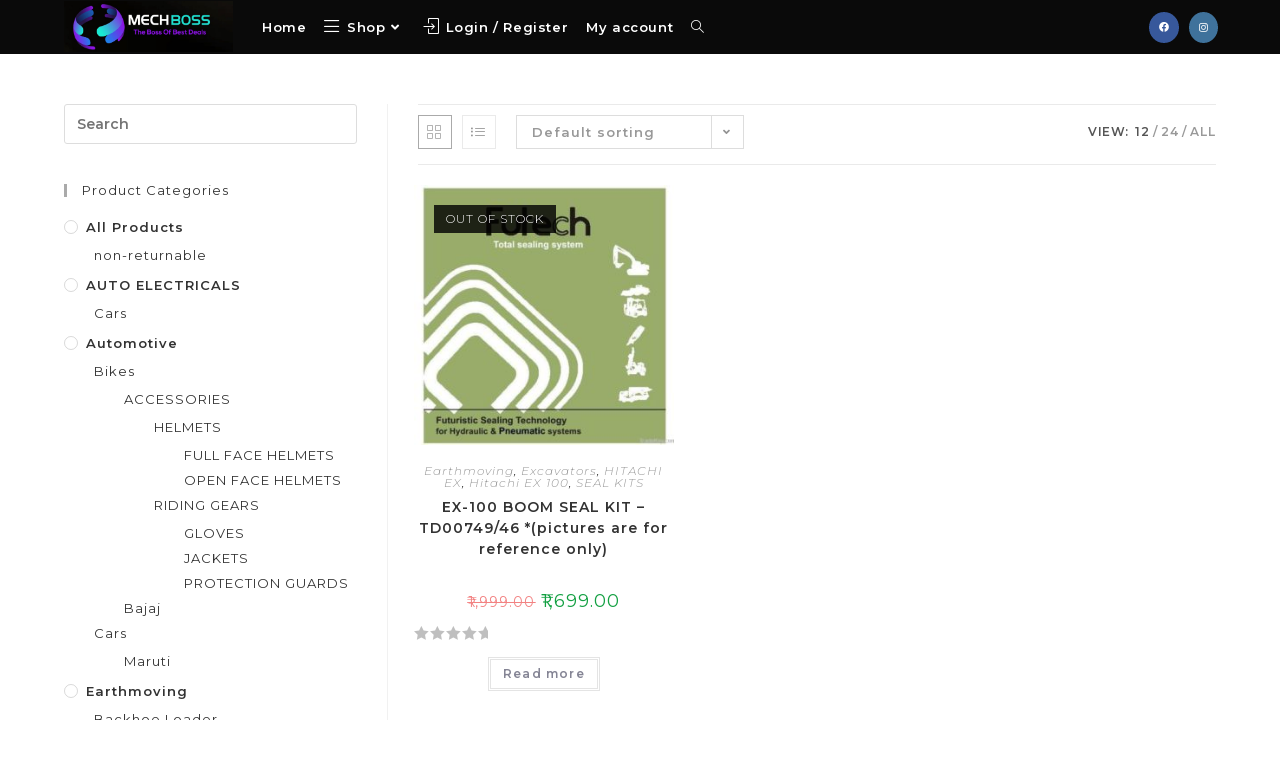

--- FILE ---
content_type: text/html; charset=UTF-8
request_url: https://www.mechboss.com/product-tag/boom-kit/
body_size: 20770
content:
<!DOCTYPE html>
<html class="html" lang="en-US">
<head>
	<meta charset="UTF-8">
	<link rel="profile" href="https://gmpg.org/xfn/11">

	<title>BOOM KIT &#8211; MECHBOSS</title>
<meta name='robots' content='max-image-preview:large'/>
<meta name="viewport" content="width=device-width, initial-scale=1"><link rel='dns-prefetch' href='//stats.wp.com'/>
<link rel='dns-prefetch' href='//fonts.googleapis.com'/>
<link rel="alternate" type="application/rss+xml" title="MECHBOSS &raquo; Feed" href="https://www.mechboss.com/feed/"/>
<link rel="alternate" type="application/rss+xml" title="MECHBOSS &raquo; Comments Feed" href="https://www.mechboss.com/comments/feed/"/>
<link rel="alternate" type="application/rss+xml" title="MECHBOSS &raquo; BOOM KIT Tag Feed" href="https://www.mechboss.com/product-tag/boom-kit/feed/"/>
<script>window._wpemojiSettings={"baseUrl":"https:\/\/s.w.org\/images\/core\/emoji\/14.0.0\/72x72\/","ext":".png","svgUrl":"https:\/\/s.w.org\/images\/core\/emoji\/14.0.0\/svg\/","svgExt":".svg","source":{"concatemoji":"https:\/\/www.mechboss.com\/wp-includes\/js\/wp-emoji-release.min.js?ver=6.2.2"}};!function(e,a,t){var n,r,o,i=a.createElement("canvas"),p=i.getContext&&i.getContext("2d");function s(e,t){p.clearRect(0,0,i.width,i.height),p.fillText(e,0,0);e=i.toDataURL();return p.clearRect(0,0,i.width,i.height),p.fillText(t,0,0),e===i.toDataURL()}function c(e){var t=a.createElement("script");t.src=e,t.defer=t.type="text/javascript",a.getElementsByTagName("head")[0].appendChild(t)}for(o=Array("flag","emoji"),t.supports={everything:!0,everythingExceptFlag:!0},r=0;r<o.length;r++)t.supports[o[r]]=function(e){if(p&&p.fillText)switch(p.textBaseline="top",p.font="600 32px Arial",e){case"flag":return s("\ud83c\udff3\ufe0f\u200d\u26a7\ufe0f","\ud83c\udff3\ufe0f\u200b\u26a7\ufe0f")?!1:!s("\ud83c\uddfa\ud83c\uddf3","\ud83c\uddfa\u200b\ud83c\uddf3")&&!s("\ud83c\udff4\udb40\udc67\udb40\udc62\udb40\udc65\udb40\udc6e\udb40\udc67\udb40\udc7f","\ud83c\udff4\u200b\udb40\udc67\u200b\udb40\udc62\u200b\udb40\udc65\u200b\udb40\udc6e\u200b\udb40\udc67\u200b\udb40\udc7f");case"emoji":return!s("\ud83e\udef1\ud83c\udffb\u200d\ud83e\udef2\ud83c\udfff","\ud83e\udef1\ud83c\udffb\u200b\ud83e\udef2\ud83c\udfff")}return!1}(o[r]),t.supports.everything=t.supports.everything&&t.supports[o[r]],"flag"!==o[r]&&(t.supports.everythingExceptFlag=t.supports.everythingExceptFlag&&t.supports[o[r]]);t.supports.everythingExceptFlag=t.supports.everythingExceptFlag&&!t.supports.flag,t.DOMReady=!1,t.readyCallback=function(){t.DOMReady=!0},t.supports.everything||(n=function(){t.readyCallback()},a.addEventListener?(a.addEventListener("DOMContentLoaded",n,!1),e.addEventListener("load",n,!1)):(e.attachEvent("onload",n),a.attachEvent("onreadystatechange",function(){"complete"===a.readyState&&t.readyCallback()})),(e=t.source||{}).concatemoji?c(e.concatemoji):e.wpemoji&&e.twemoji&&(c(e.twemoji),c(e.wpemoji)))}(window,document,window._wpemojiSettings);</script>
<style>img.wp-smiley,img.emoji{display:inline!important;border:none!important;box-shadow:none!important;height:1em!important;width:1em!important;margin:0 .07em!important;vertical-align:-.1em!important;background:none!important;padding:0!important}</style>
	<link rel='stylesheet' id='wp-block-library-css' href='https://www.mechboss.com/wp-includes/css/dist/block-library/style.min.css?ver=6.2.2' media='all'/>
<style id='wp-block-library-theme-inline-css'>.wp-block-audio figcaption{color:#555;font-size:13px;text-align:center}.is-dark-theme .wp-block-audio figcaption{color:hsla(0,0%,100%,.65)}.wp-block-audio{margin:0 0 1em}.wp-block-code{border:1px solid #ccc;border-radius:4px;font-family:Menlo,Consolas,monaco,monospace;padding:.8em 1em}.wp-block-embed figcaption{color:#555;font-size:13px;text-align:center}.is-dark-theme .wp-block-embed figcaption{color:hsla(0,0%,100%,.65)}.wp-block-embed{margin:0 0 1em}.blocks-gallery-caption{color:#555;font-size:13px;text-align:center}.is-dark-theme .blocks-gallery-caption{color:hsla(0,0%,100%,.65)}.wp-block-image figcaption{color:#555;font-size:13px;text-align:center}.is-dark-theme .wp-block-image figcaption{color:hsla(0,0%,100%,.65)}.wp-block-image{margin:0 0 1em}.wp-block-pullquote{border-bottom:4px solid;border-top:4px solid;color:currentColor;margin-bottom:1.75em}.wp-block-pullquote cite,.wp-block-pullquote footer,.wp-block-pullquote__citation{color:currentColor;font-size:.8125em;font-style:normal;text-transform:uppercase}.wp-block-quote{border-left:.25em solid;margin:0 0 1.75em;padding-left:1em}.wp-block-quote cite,.wp-block-quote footer{color:currentColor;font-size:.8125em;font-style:normal;position:relative}.wp-block-quote.has-text-align-right{border-left:none;border-right:.25em solid;padding-left:0;padding-right:1em}.wp-block-quote.has-text-align-center{border:none;padding-left:0}.wp-block-quote.is-large,.wp-block-quote.is-style-large,.wp-block-quote.is-style-plain{border:none}.wp-block-search .wp-block-search__label{font-weight:700}.wp-block-search__button{border:1px solid #ccc;padding:.375em .625em}:where(.wp-block-group.has-background){padding:1.25em 2.375em}.wp-block-separator.has-css-opacity{opacity:.4}.wp-block-separator{border:none;border-bottom:2px solid;margin-left:auto;margin-right:auto}.wp-block-separator.has-alpha-channel-opacity{opacity:1}.wp-block-separator:not(.is-style-wide):not(.is-style-dots){width:100px}.wp-block-separator.has-background:not(.is-style-dots){border-bottom:none;height:1px}.wp-block-separator.has-background:not(.is-style-wide):not(.is-style-dots){height:2px}.wp-block-table{margin:0 0 1em}.wp-block-table td,.wp-block-table th{word-break:normal}.wp-block-table figcaption{color:#555;font-size:13px;text-align:center}.is-dark-theme .wp-block-table figcaption{color:hsla(0,0%,100%,.65)}.wp-block-video figcaption{color:#555;font-size:13px;text-align:center}.is-dark-theme .wp-block-video figcaption{color:hsla(0,0%,100%,.65)}.wp-block-video{margin:0 0 1em}.wp-block-template-part.has-background{margin-bottom:0;margin-top:0;padding:1.25em 2.375em}</style>
<link rel='stylesheet' id='wc-blocks-vendors-style-css' href='https://www.mechboss.com/wp-content/plugins/woocommerce/packages/woocommerce-blocks/build/wc-blocks-vendors-style.css?ver=10.4.6' media='all'/>
<link rel='stylesheet' id='wc-blocks-style-css' href='https://www.mechboss.com/wp-content/plugins/woocommerce/packages/woocommerce-blocks/build/wc-blocks-style.css?ver=10.4.6' media='all'/>
<link rel='stylesheet' id='classic-theme-styles-css' href='https://www.mechboss.com/wp-includes/css/classic-themes.min.css?ver=6.2.2' media='all'/>
<style id='global-styles-inline-css'>body{--wp--preset--color--black:#000;--wp--preset--color--cyan-bluish-gray:#abb8c3;--wp--preset--color--white:#fff;--wp--preset--color--pale-pink:#f78da7;--wp--preset--color--vivid-red:#cf2e2e;--wp--preset--color--luminous-vivid-orange:#ff6900;--wp--preset--color--luminous-vivid-amber:#fcb900;--wp--preset--color--light-green-cyan:#7bdcb5;--wp--preset--color--vivid-green-cyan:#00d084;--wp--preset--color--pale-cyan-blue:#8ed1fc;--wp--preset--color--vivid-cyan-blue:#0693e3;--wp--preset--color--vivid-purple:#9b51e0;--wp--preset--gradient--vivid-cyan-blue-to-vivid-purple:linear-gradient(135deg,rgba(6,147,227,1) 0%,#9b51e0 100%);--wp--preset--gradient--light-green-cyan-to-vivid-green-cyan:linear-gradient(135deg,#7adcb4 0%,#00d082 100%);--wp--preset--gradient--luminous-vivid-amber-to-luminous-vivid-orange:linear-gradient(135deg,rgba(252,185,0,1) 0%,rgba(255,105,0,1) 100%);--wp--preset--gradient--luminous-vivid-orange-to-vivid-red:linear-gradient(135deg,rgba(255,105,0,1) 0%,#cf2e2e 100%);--wp--preset--gradient--very-light-gray-to-cyan-bluish-gray:linear-gradient(135deg,#eee 0%,#a9b8c3 100%);--wp--preset--gradient--cool-to-warm-spectrum:linear-gradient(135deg,#4aeadc 0%,#9778d1 20%,#cf2aba 40%,#ee2c82 60%,#fb6962 80%,#fef84c 100%);--wp--preset--gradient--blush-light-purple:linear-gradient(135deg,#ffceec 0%,#9896f0 100%);--wp--preset--gradient--blush-bordeaux:linear-gradient(135deg,#fecda5 0%,#fe2d2d 50%,#6b003e 100%);--wp--preset--gradient--luminous-dusk:linear-gradient(135deg,#ffcb70 0%,#c751c0 50%,#4158d0 100%);--wp--preset--gradient--pale-ocean:linear-gradient(135deg,#fff5cb 0%,#b6e3d4 50%,#33a7b5 100%);--wp--preset--gradient--electric-grass:linear-gradient(135deg,#caf880 0%,#71ce7e 100%);--wp--preset--gradient--midnight:linear-gradient(135deg,#020381 0%,#2874fc 100%);--wp--preset--duotone--dark-grayscale:url(#wp-duotone-dark-grayscale);--wp--preset--duotone--grayscale:url(#wp-duotone-grayscale);--wp--preset--duotone--purple-yellow:url(#wp-duotone-purple-yellow);--wp--preset--duotone--blue-red:url(#wp-duotone-blue-red);--wp--preset--duotone--midnight:url(#wp-duotone-midnight);--wp--preset--duotone--magenta-yellow:url(#wp-duotone-magenta-yellow);--wp--preset--duotone--purple-green:url(#wp-duotone-purple-green);--wp--preset--duotone--blue-orange:url(#wp-duotone-blue-orange);--wp--preset--font-size--small:13px;--wp--preset--font-size--medium:20px;--wp--preset--font-size--large:36px;--wp--preset--font-size--x-large:42px;--wp--preset--spacing--20:.44rem;--wp--preset--spacing--30:.67rem;--wp--preset--spacing--40:1rem;--wp--preset--spacing--50:1.5rem;--wp--preset--spacing--60:2.25rem;--wp--preset--spacing--70:3.38rem;--wp--preset--spacing--80:5.06rem;--wp--preset--shadow--natural:6px 6px 9px rgba(0,0,0,.2);--wp--preset--shadow--deep:12px 12px 50px rgba(0,0,0,.4);--wp--preset--shadow--sharp:6px 6px 0 rgba(0,0,0,.2);--wp--preset--shadow--outlined:6px 6px 0 -3px rgba(255,255,255,1) , 6px 6px rgba(0,0,0,1);--wp--preset--shadow--crisp:6px 6px 0 rgba(0,0,0,1)}:where(.is-layout-flex){gap:.5em}body .is-layout-flow>.alignleft{float:left;margin-inline-start:0;margin-inline-end:2em}body .is-layout-flow>.alignright{float:right;margin-inline-start:2em;margin-inline-end:0}body .is-layout-flow>.aligncenter{margin-left:auto!important;margin-right:auto!important}body .is-layout-constrained>.alignleft{float:left;margin-inline-start:0;margin-inline-end:2em}body .is-layout-constrained>.alignright{float:right;margin-inline-start:2em;margin-inline-end:0}body .is-layout-constrained>.aligncenter{margin-left:auto!important;margin-right:auto!important}body .is-layout-constrained > :where(:not(.alignleft):not(.alignright):not(.alignfull)){max-width:var(--wp--style--global--content-size);margin-left:auto!important;margin-right:auto!important}body .is-layout-constrained>.alignwide{max-width:var(--wp--style--global--wide-size)}body .is-layout-flex{display:flex}body .is-layout-flex{flex-wrap:wrap;align-items:center}body .is-layout-flex>*{margin:0}:where(.wp-block-columns.is-layout-flex){gap:2em}.has-black-color{color:var(--wp--preset--color--black)!important}.has-cyan-bluish-gray-color{color:var(--wp--preset--color--cyan-bluish-gray)!important}.has-white-color{color:var(--wp--preset--color--white)!important}.has-pale-pink-color{color:var(--wp--preset--color--pale-pink)!important}.has-vivid-red-color{color:var(--wp--preset--color--vivid-red)!important}.has-luminous-vivid-orange-color{color:var(--wp--preset--color--luminous-vivid-orange)!important}.has-luminous-vivid-amber-color{color:var(--wp--preset--color--luminous-vivid-amber)!important}.has-light-green-cyan-color{color:var(--wp--preset--color--light-green-cyan)!important}.has-vivid-green-cyan-color{color:var(--wp--preset--color--vivid-green-cyan)!important}.has-pale-cyan-blue-color{color:var(--wp--preset--color--pale-cyan-blue)!important}.has-vivid-cyan-blue-color{color:var(--wp--preset--color--vivid-cyan-blue)!important}.has-vivid-purple-color{color:var(--wp--preset--color--vivid-purple)!important}.has-black-background-color{background-color:var(--wp--preset--color--black)!important}.has-cyan-bluish-gray-background-color{background-color:var(--wp--preset--color--cyan-bluish-gray)!important}.has-white-background-color{background-color:var(--wp--preset--color--white)!important}.has-pale-pink-background-color{background-color:var(--wp--preset--color--pale-pink)!important}.has-vivid-red-background-color{background-color:var(--wp--preset--color--vivid-red)!important}.has-luminous-vivid-orange-background-color{background-color:var(--wp--preset--color--luminous-vivid-orange)!important}.has-luminous-vivid-amber-background-color{background-color:var(--wp--preset--color--luminous-vivid-amber)!important}.has-light-green-cyan-background-color{background-color:var(--wp--preset--color--light-green-cyan)!important}.has-vivid-green-cyan-background-color{background-color:var(--wp--preset--color--vivid-green-cyan)!important}.has-pale-cyan-blue-background-color{background-color:var(--wp--preset--color--pale-cyan-blue)!important}.has-vivid-cyan-blue-background-color{background-color:var(--wp--preset--color--vivid-cyan-blue)!important}.has-vivid-purple-background-color{background-color:var(--wp--preset--color--vivid-purple)!important}.has-black-border-color{border-color:var(--wp--preset--color--black)!important}.has-cyan-bluish-gray-border-color{border-color:var(--wp--preset--color--cyan-bluish-gray)!important}.has-white-border-color{border-color:var(--wp--preset--color--white)!important}.has-pale-pink-border-color{border-color:var(--wp--preset--color--pale-pink)!important}.has-vivid-red-border-color{border-color:var(--wp--preset--color--vivid-red)!important}.has-luminous-vivid-orange-border-color{border-color:var(--wp--preset--color--luminous-vivid-orange)!important}.has-luminous-vivid-amber-border-color{border-color:var(--wp--preset--color--luminous-vivid-amber)!important}.has-light-green-cyan-border-color{border-color:var(--wp--preset--color--light-green-cyan)!important}.has-vivid-green-cyan-border-color{border-color:var(--wp--preset--color--vivid-green-cyan)!important}.has-pale-cyan-blue-border-color{border-color:var(--wp--preset--color--pale-cyan-blue)!important}.has-vivid-cyan-blue-border-color{border-color:var(--wp--preset--color--vivid-cyan-blue)!important}.has-vivid-purple-border-color{border-color:var(--wp--preset--color--vivid-purple)!important}.has-vivid-cyan-blue-to-vivid-purple-gradient-background{background:var(--wp--preset--gradient--vivid-cyan-blue-to-vivid-purple)!important}.has-light-green-cyan-to-vivid-green-cyan-gradient-background{background:var(--wp--preset--gradient--light-green-cyan-to-vivid-green-cyan)!important}.has-luminous-vivid-amber-to-luminous-vivid-orange-gradient-background{background:var(--wp--preset--gradient--luminous-vivid-amber-to-luminous-vivid-orange)!important}.has-luminous-vivid-orange-to-vivid-red-gradient-background{background:var(--wp--preset--gradient--luminous-vivid-orange-to-vivid-red)!important}.has-very-light-gray-to-cyan-bluish-gray-gradient-background{background:var(--wp--preset--gradient--very-light-gray-to-cyan-bluish-gray)!important}.has-cool-to-warm-spectrum-gradient-background{background:var(--wp--preset--gradient--cool-to-warm-spectrum)!important}.has-blush-light-purple-gradient-background{background:var(--wp--preset--gradient--blush-light-purple)!important}.has-blush-bordeaux-gradient-background{background:var(--wp--preset--gradient--blush-bordeaux)!important}.has-luminous-dusk-gradient-background{background:var(--wp--preset--gradient--luminous-dusk)!important}.has-pale-ocean-gradient-background{background:var(--wp--preset--gradient--pale-ocean)!important}.has-electric-grass-gradient-background{background:var(--wp--preset--gradient--electric-grass)!important}.has-midnight-gradient-background{background:var(--wp--preset--gradient--midnight)!important}.has-small-font-size{font-size:var(--wp--preset--font-size--small)!important}.has-medium-font-size{font-size:var(--wp--preset--font-size--medium)!important}.has-large-font-size{font-size:var(--wp--preset--font-size--large)!important}.has-x-large-font-size{font-size:var(--wp--preset--font-size--x-large)!important}.wp-block-navigation a:where(:not(.wp-element-button)){color:inherit}:where(.wp-block-columns.is-layout-flex){gap:2em}.wp-block-pullquote{font-size:1.5em;line-height:1.6}</style>
<link rel='stylesheet' id='cancel-order-request-woocommerce-css' href='https://www.mechboss.com/wp-content/plugins/cancel-order-request-woocommerce/public/css/cancel-order-request-woocommerce-public.css?ver=1.3.3.34' media='all'/>
<style id='cancel-order-request-woocommerce-inline-css'>.pi-options-button a,.pi-navigation-link a{background-color:#ccc!important;color:#000!important}</style>
<link rel='stylesheet' id='cancel-order-request-woocommerce_magnific-css' href='https://www.mechboss.com/wp-content/plugins/cancel-order-request-woocommerce/public/css/magnific-popup.css?ver=1.3.3.34' media='all'/>
<link rel='stylesheet' id='cancel-order-request-woocommerce-toast-css' href='https://www.mechboss.com/wp-content/plugins/cancel-order-request-woocommerce/public/css/jquery.toast.min.css?ver=1.3.3.34' media='all'/>
<style id='woocommerce-inline-inline-css'>.woocommerce form .form-row .required{visibility:visible}</style>
<link rel='stylesheet' id='aws-style-css' href='https://www.mechboss.com/wp-content/plugins/advanced-woo-search/assets/css/common.min.css?ver=3.03' media='all'/>
<link rel='stylesheet' id='woo-variation-swatches-css' href='https://www.mechboss.com/wp-content/plugins/woo-variation-swatches/assets/css/frontend.min.css?ver=1690962254' media='all'/>
<style id='woo-variation-swatches-inline-css'>
:root {
--wvs-tick:url("data:image/svg+xml;utf8,%3Csvg filter='drop-shadow(0px 0px 2px rgb(0 0 0 / .8))' xmlns='http://www.w3.org/2000/svg'  viewBox='0 0 30 30'%3E%3Cpath fill='none' stroke='%23ffffff' stroke-linecap='round' stroke-linejoin='round' stroke-width='4' d='M4 16L11 23 27 7'/%3E%3C/svg%3E");

--wvs-cross:url("data:image/svg+xml;utf8,%3Csvg filter='drop-shadow(0px 0px 5px rgb(255 255 255 / .6))' xmlns='http://www.w3.org/2000/svg' width='72px' height='72px' viewBox='0 0 24 24'%3E%3Cpath fill='none' stroke='%23ff0000' stroke-linecap='round' stroke-width='0.6' d='M5 5L19 19M19 5L5 19'/%3E%3C/svg%3E");
--wvs-single-product-item-width:30px;
--wvs-single-product-item-height:30px;
--wvs-single-product-item-font-size:13px}
</style>
<link rel='stylesheet' id='oceanwp-woo-mini-cart-css' href='https://www.mechboss.com/wp-content/themes/oceanwp/assets/css/woo/woo-mini-cart.min.css?ver=6.2.2' media='all'/>
<link rel='stylesheet' id='font-awesome-css' href='https://www.mechboss.com/wp-content/themes/oceanwp/assets/fonts/fontawesome/css/all.min.css?ver=5.15.1' media='all'/>
<style id='font-awesome-inline-css'>[data-font="FontAwesome"]:before{font-family:'FontAwesome'!important;content:attr(data-icon)!important;speak:none!important;font-weight:normal!important;font-variant:normal!important;text-transform:none!important;line-height:1!important;font-style:normal!important;-webkit-font-smoothing:antialiased!important;-moz-osx-font-smoothing:grayscale!important}</style>
<link rel='stylesheet' id='simple-line-icons-css' href='https://www.mechboss.com/wp-content/themes/oceanwp/assets/css/third/simple-line-icons.min.css?ver=2.4.0' media='all'/>
<link rel='stylesheet' id='oceanwp-style-css' href='https://www.mechboss.com/wp-content/themes/oceanwp/assets/css/style.min.css?ver=3.4.7' media='all'/>
<link crossorigin="anonymous" rel='stylesheet' id='oceanwp-google-font-montserrat-css' href='//fonts.googleapis.com/css?family=Montserrat%3A100%2C200%2C300%2C400%2C500%2C600%2C700%2C800%2C900%2C100i%2C200i%2C300i%2C400i%2C500i%2C600i%2C700i%2C800i%2C900i&#038;subset=latin&#038;display=swap&#038;ver=6.2.2' media='all'/>
<link rel='stylesheet' id='oceanwp-woocommerce-css' href='https://www.mechboss.com/wp-content/themes/oceanwp/assets/css/woo/woocommerce.min.css?ver=6.2.2' media='all'/>
<link rel='stylesheet' id='oceanwp-woo-star-font-css' href='https://www.mechboss.com/wp-content/themes/oceanwp/assets/css/woo/woo-star-font.min.css?ver=6.2.2' media='all'/>
<link rel='stylesheet' id='oceanwp-woo-quick-view-css' href='https://www.mechboss.com/wp-content/themes/oceanwp/assets/css/woo/woo-quick-view.min.css?ver=6.2.2' media='all'/>
<link rel='stylesheet' id='elementor-frontend-css' href='https://www.mechboss.com/wp-content/plugins/elementor/assets/css/frontend.min.css?ver=3.18.3' media='all'/>
<link rel='stylesheet' id='eael-general-css' href='https://www.mechboss.com/wp-content/plugins/essential-addons-for-elementor-lite/assets/front-end/css/view/general.min.css?ver=5.9.13' media='all'/>
<link rel='stylesheet' id='oe-widgets-style-css' href='https://www.mechboss.com/wp-content/plugins/ocean-extra/assets/css/widgets.css?ver=6.2.2' media='all'/>
<script type="text/template" id="tmpl-variation-template">
	<div class="woocommerce-variation-description">{{{ data.variation.variation_description }}}</div>
	<div class="woocommerce-variation-price">{{{ data.variation.price_html }}}</div>
	<div class="woocommerce-variation-availability">{{{ data.variation.availability_html }}}</div>
</script>
<script type="text/template" id="tmpl-unavailable-variation-template">
	<p>Sorry, this product is unavailable. Please choose a different combination.</p>
</script>
<script src='https://www.mechboss.com/wp-includes/js/dist/vendor/wp-polyfill-inert.min.js?ver=3.1.2' id='wp-polyfill-inert-js'></script>
<script src='https://www.mechboss.com/wp-includes/js/dist/vendor/regenerator-runtime.min.js?ver=0.13.11' id='regenerator-runtime-js'></script>
<script src='https://www.mechboss.com/wp-includes/js/dist/vendor/wp-polyfill.min.js?ver=3.15.0' id='wp-polyfill-js'></script>
<script src='https://www.mechboss.com/wp-includes/js/dist/hooks.min.js?ver=4169d3cf8e8d95a3d6d5' id='wp-hooks-js'></script>
<script src='https://stats.wp.com/w.js?ver=202604' id='woo-tracks-js'></script>
<script id='jquery-core-js-extra'>var pp={"ajax_url":"https:\/\/www.mechboss.com\/wp-admin\/admin-ajax.php"};</script>
<script src='https://www.mechboss.com/wp-includes/js/jquery/jquery.min.js?ver=3.6.4' id='jquery-core-js'></script>
<script src='https://www.mechboss.com/wp-includes/js/jquery/jquery-migrate.min.js?ver=3.4.0' id='jquery-migrate-js'></script>
<script src='https://www.mechboss.com/wp-content/plugins/cancel-order-request-woocommerce/public/js/jquery.magnific-popup.min.js?ver=1.3.3.34' id='cancel-order-request-woocommerce_magnific-js'></script>
<script src='https://www.mechboss.com/wp-content/plugins/cancel-order-request-woocommerce/public/js/jquery.toast.min.js?ver=1.3.3.34' id='cancel-order-request-woocommerce-toast-js'></script>
<script id='cancel-order-request-woocommerce-js-extra'>var pi_corw_settings={"error_toast_bg":"#ff4747","success_toast_bg":"#51a564"};</script>
<script src='https://www.mechboss.com/wp-content/plugins/cancel-order-request-woocommerce/public/js/cancel-order-request-woocommerce-public.js?ver=1.3.3.34' id='cancel-order-request-woocommerce-js'></script>
<link rel="https://api.w.org/" href="https://www.mechboss.com/wp-json/"/><link rel="alternate" type="application/json" href="https://www.mechboss.com/wp-json/wp/v2/product_tag/171"/><link rel="EditURI" type="application/rsd+xml" title="RSD" href="https://www.mechboss.com/xmlrpc.php?rsd"/>
<link rel="wlwmanifest" type="application/wlwmanifest+xml" href="https://www.mechboss.com/wp-includes/wlwmanifest.xml"/>
<meta name="generator" content="WordPress 6.2.2"/>
<meta name="generator" content="WooCommerce 7.9.0"/>
<meta name="generator" content="Site Kit by Google 1.123.0"/>	<noscript><style>.woocommerce-product-gallery{opacity:1!important}</style></noscript>
	<meta name="generator" content="Elementor 3.18.3; features: e_dom_optimization, e_optimized_assets_loading, additional_custom_breakpoints, block_editor_assets_optimize, e_image_loading_optimization; settings: css_print_method-external, google_font-enabled, font_display-auto">
<!-- There is no amphtml version available for this URL. --><link rel="icon" href="https://www.mechboss.com/wp-content/uploads/2020/10/cropped-WhatsApp-Image-2020-10-17-at-10.58.53-AM-2-32x32.jpeg" sizes="32x32"/>
<link rel="icon" href="https://www.mechboss.com/wp-content/uploads/2020/10/cropped-WhatsApp-Image-2020-10-17-at-10.58.53-AM-2-192x192.jpeg" sizes="192x192"/>
<link rel="apple-touch-icon" href="https://www.mechboss.com/wp-content/uploads/2020/10/cropped-WhatsApp-Image-2020-10-17-at-10.58.53-AM-2-180x180.jpeg"/>
<meta name="msapplication-TileImage" content="https://www.mechboss.com/wp-content/uploads/2020/10/cropped-WhatsApp-Image-2020-10-17-at-10.58.53-AM-2-270x270.jpeg"/>
		<style id="wp-custom-css">#site-header-inner{position:relative;height:0}#bitnami-banner{display:none};.aws-container .aws-search-form .aws-form-btn{display:-webkit-box;display:-moz-box;display:-ms-flexbox;display:-webkit-flex;display:flex;justify-content:center;flex-direction:column;text-align:center;background:#eac408;border:1px solid #d8d8d8;margin:0 0 0 -1px;cursor:pointer;position:relative;white-space:nowrap;-moz-user-select:none;-ms-user-select:none;user-select:none;-webkit-transition:background-color 100ms ease-in-out;-moz-transition:background-color 100ms ease-in-out;-o-transition:background-color 100ms ease-in-out;transition:background-color 100ms ease-in-out}</style>
		<!-- OceanWP CSS -->
<style type="text/css">.woocommerce-MyAccount-navigation ul li a:before,.woocommerce-checkout .woocommerce-info a,.woocommerce-checkout #payment ul.payment_methods .wc_payment_method>input[type=radio]:first-child:checked+label:before,.woocommerce-checkout #payment .payment_method_paypal .about_paypal,.woocommerce ul.products li.product li.category a:hover,.woocommerce ul.products li.product .button:hover,.woocommerce ul.products li.product .product-inner .added_to_cart:hover,.product_meta .posted_in a:hover,.product_meta .tagged_as a:hover,.woocommerce div.product .woocommerce-tabs ul.tabs li a:hover,.woocommerce div.product .woocommerce-tabs ul.tabs li.active a,.woocommerce .oceanwp-grid-list a.active,.woocommerce .oceanwp-grid-list a:hover,.woocommerce .oceanwp-off-canvas-filter:hover,.widget_shopping_cart ul.cart_list li .owp-grid-wrap .owp-grid a.remove:hover,.widget_product_categories li a:hover ~ .count,.widget_layered_nav li a:hover ~ .count,.woocommerce ul.products li.product:not(.product-category) .woo-entry-buttons li a:hover,a:hover,a.light:hover,.theme-heading .text::before,.theme-heading .text::after,#top-bar-content >a:hover,#top-bar-social li.oceanwp-email a:hover,#site-navigation-wrap .dropdown-menu >li >a:hover,#site-header.medium-header #medium-searchform button:hover,.oceanwp-mobile-menu-icon a:hover,.blog-entry.post .blog-entry-header .entry-title a:hover,.blog-entry.post .blog-entry-readmore a:hover,.blog-entry.thumbnail-entry .blog-entry-category a,ul.meta li a:hover,.dropcap,.single nav.post-navigation .nav-links .title,body .related-post-title a:hover,body #wp-calendar caption,body .contact-info-widget.default i,body .contact-info-widget.big-icons i,body .custom-links-widget .oceanwp-custom-links li a:hover,body .custom-links-widget .oceanwp-custom-links li a:hover:before,body .posts-thumbnails-widget li a:hover,body .social-widget li.oceanwp-email a:hover,.comment-author .comment-meta .comment-reply-link,#respond #cancel-comment-reply-link:hover,#footer-widgets .footer-box a:hover,#footer-bottom a:hover,#footer-bottom #footer-bottom-menu a:hover,.sidr a:hover,.sidr-class-dropdown-toggle:hover,.sidr-class-menu-item-has-children.active >a,.sidr-class-menu-item-has-children.active >a >.sidr-class-dropdown-toggle,input[type=checkbox]:checked:before{color:#aaa}.woocommerce .oceanwp-grid-list a.active .owp-icon use,.woocommerce .oceanwp-grid-list a:hover .owp-icon use,.single nav.post-navigation .nav-links .title .owp-icon use,.blog-entry.post .blog-entry-readmore a:hover .owp-icon use,body .contact-info-widget.default .owp-icon use,body .contact-info-widget.big-icons .owp-icon use{stroke:#aaa}.woocommerce div.product div.images .open-image,.wcmenucart-details.count,.woocommerce-message a,.woocommerce-error a,.woocommerce-info a,.woocommerce .widget_price_filter .ui-slider .ui-slider-handle,.woocommerce .widget_price_filter .ui-slider .ui-slider-range,.owp-product-nav li a.owp-nav-link:hover,.woocommerce div.product.owp-tabs-layout-vertical .woocommerce-tabs ul.tabs li a:after,.woocommerce .widget_product_categories li.current-cat >a ~ .count,.woocommerce .widget_product_categories li.current-cat >a:before,.woocommerce .widget_layered_nav li.chosen a ~ .count,.woocommerce .widget_layered_nav li.chosen a:before,#owp-checkout-timeline .active .timeline-wrapper,.bag-style:hover .wcmenucart-cart-icon .wcmenucart-count,.show-cart .wcmenucart-cart-icon .wcmenucart-count,.woocommerce ul.products li.product:not(.product-category) .image-wrap .button,input[type="button"],input[type="reset"],input[type="submit"],button[type="submit"],.button,#site-navigation-wrap .dropdown-menu >li.btn >a >span,.thumbnail:hover i,.post-quote-content,.omw-modal .omw-close-modal,body .contact-info-widget.big-icons li:hover i,body div.wpforms-container-full .wpforms-form input[type=submit],body div.wpforms-container-full .wpforms-form button[type=submit],body div.wpforms-container-full .wpforms-form .wpforms-page-button{background-color:#aaa}.thumbnail:hover .link-post-svg-icon{background-color:#aaa}body .contact-info-widget.big-icons li:hover .owp-icon{background-color:#aaa}.current-shop-items-dropdown{border-top-color:#aaa}.woocommerce div.product .woocommerce-tabs ul.tabs li.active a{border-bottom-color:#aaa}.wcmenucart-details.count:before{border-color:#aaa}.woocommerce ul.products li.product .button:hover{border-color:#aaa}.woocommerce ul.products li.product .product-inner .added_to_cart:hover{border-color:#aaa}.woocommerce div.product .woocommerce-tabs ul.tabs li.active a{border-color:#aaa}.woocommerce .oceanwp-grid-list a.active{border-color:#aaa}.woocommerce .oceanwp-grid-list a:hover{border-color:#aaa}.woocommerce .oceanwp-off-canvas-filter:hover{border-color:#aaa}.owp-product-nav li a.owp-nav-link:hover{border-color:#aaa}.widget_shopping_cart_content .buttons .button:first-child:hover{border-color:#aaa}.widget_shopping_cart ul.cart_list li .owp-grid-wrap .owp-grid a.remove:hover{border-color:#aaa}.widget_product_categories li a:hover ~ .count{border-color:#aaa}.woocommerce .widget_product_categories li.current-cat >a ~ .count{border-color:#aaa}.woocommerce .widget_product_categories li.current-cat>a:before{border-color:#aaa}.widget_layered_nav li a:hover ~ .count{border-color:#aaa}.woocommerce .widget_layered_nav li.chosen a ~ .count{border-color:#aaa}.woocommerce .widget_layered_nav li.chosen a:before{border-color:#aaa}#owp-checkout-timeline.arrow .active .timeline-wrapper:before{border-top-color:#aaa;border-bottom-color:#aaa}#owp-checkout-timeline.arrow .active .timeline-wrapper:after{border-left-color:#aaa;border-right-color:#aaa}.bag-style:hover .wcmenucart-cart-icon .wcmenucart-count{border-color:#aaa}.bag-style:hover .wcmenucart-cart-icon .wcmenucart-count:after{border-color:#aaa}.show-cart .wcmenucart-cart-icon .wcmenucart-count{border-color:#aaa}.show-cart .wcmenucart-cart-icon .wcmenucart-count:after{border-color:#aaa}.woocommerce ul.products li.product:not(.product-category) .woo-product-gallery .active a{border-color:#aaa}.woocommerce ul.products li.product:not(.product-category) .woo-product-gallery a:hover{border-color:#aaa}.widget-title{border-color:#aaa}blockquote{border-color:#aaa}#searchform-dropdown{border-color:#aaa}.dropdown-menu .sub-menu{border-color:#aaa}.blog-entry.large-entry .blog-entry-readmore a:hover{border-color:#aaa}.oceanwp-newsletter-form-wrap input[type="email"]:focus{border-color:#aaa}.social-widget li.oceanwp-email a:hover{border-color:#aaa}#respond #cancel-comment-reply-link:hover{border-color:#aaa}body .contact-info-widget.big-icons li:hover i{border-color:#aaa}#footer-widgets .oceanwp-newsletter-form-wrap input[type="email"]:focus{border-color:#aaa}blockquote,.wp-block-quote{border-left-color:#aaa}body .contact-info-widget.big-icons li:hover .owp-icon{border-color:#aaa}.site-breadcrumbs,.background-image-page-header .site-breadcrumbs{color:#919191}.site-breadcrumbs ul li .breadcrumb-sep,.site-breadcrumbs ol li .breadcrumb-sep{color:#c9c9c9}.theme-button,input[type="submit"],button[type="submit"],button,.button,body div.wpforms-container-full .wpforms-form input[type="submit"],body div.wpforms-container-full .wpforms-form button[type="submit"],body div.wpforms-container-full .wpforms-form .wpforms-page-button{border-radius:10px}body .theme-button,body input[type="submit"],body button[type="submit"],body button,body .button,body div.wpforms-container-full .wpforms-form input[type="submit"],body div.wpforms-container-full .wpforms-form button[type="submit"],body div.wpforms-container-full .wpforms-form .wpforms-page-button{background-color:#1c8aea}body .theme-button:hover,body input[type="submit"]:hover,body button[type="submit"]:hover,body button:hover,body .button:hover,body div.wpforms-container-full .wpforms-form input[type="submit"]:hover,body div.wpforms-container-full .wpforms-form input[type="submit"]:active,body div.wpforms-container-full .wpforms-form button[type="submit"]:hover,body div.wpforms-container-full .wpforms-form button[type="submit"]:active,body div.wpforms-container-full .wpforms-form .wpforms-page-button:hover,body div.wpforms-container-full .wpforms-form .wpforms-page-button:active{background-color:#f4ba0c}#site-logo #site-logo-inner,.oceanwp-social-menu .social-menu-inner,#site-header.full_screen-header .menu-bar-inner,.after-header-content .after-header-content-inner{height:54px}#site-navigation-wrap .dropdown-menu>li>a,.oceanwp-mobile-menu-icon a,.mobile-menu-close,.after-header-content-inner>a{line-height:54px}#site-header,.has-transparent-header .is-sticky #site-header,.has-vh-transparent .is-sticky #site-header.vertical-header,#searchform-header-replace{background-color:#0a0a0a}#site-header{border-color:#0a0a0a}#site-header.has-header-media .overlay-header-media{background-color:rgba(102,102,102,.3)}#site-logo #site-logo-inner a img,#site-header.center-header #site-navigation-wrap .middle-site-logo a img{max-width:169px}#site-header #site-logo #site-logo-inner a img,#site-header.center-header #site-navigation-wrap .middle-site-logo a img{max-height:70px}#site-logo a.site-logo-text{color:#e5be20}#searchform-dropdown input{color:#6d6d6d}#site-navigation-wrap .dropdown-menu>li>a{padding:0 9px}#site-navigation-wrap .dropdown-menu>li>a,.oceanwp-mobile-menu-icon a,#searchform-header-replace-close{color:#fff}#site-navigation-wrap .dropdown-menu>li>a .owp-icon use,.oceanwp-mobile-menu-icon a .owp-icon use,#searchform-header-replace-close .owp-icon use{stroke:#fff}#site-navigation-wrap .dropdown-menu>li>a:hover,.oceanwp-mobile-menu-icon a:hover,#searchform-header-replace-close:hover{color:#26a8e0}#site-navigation-wrap .dropdown-menu>li>a:hover .owp-icon use,.oceanwp-mobile-menu-icon a:hover .owp-icon use,#searchform-header-replace-close:hover .owp-icon use{stroke:#26a8e0}#site-navigation-wrap .dropdown-menu>.current-menu-item>a,#site-navigation-wrap .dropdown-menu>.current-menu-ancestor>a,#site-navigation-wrap .dropdown-menu>.current-menu-item>a:hover,#site-navigation-wrap .dropdown-menu>.current-menu-ancestor>a:hover{color:#fff}.dropdown-menu .sub-menu{min-width:158px}.dropdown-menu ul li a.menu-link{color:#000}.dropdown-menu ul li a.menu-link .owp-icon use{stroke:#000}.dropdown-menu ul li a.menu-link:hover{color:#878787}.dropdown-menu ul li a.menu-link:hover .owp-icon use{stroke:#878787}.oceanwp-social-menu ul li a,.oceanwp-social-menu .colored ul li a,.oceanwp-social-menu .minimal ul li a,.oceanwp-social-menu .dark ul li a{font-size:10px}.oceanwp-social-menu ul li a .owp-icon,.oceanwp-social-menu .colored ul li a .owp-icon,.oceanwp-social-menu .minimal ul li a .owp-icon,.oceanwp-social-menu .dark ul li a .owp-icon{width:10px;height:10px}.oceanwp-social-menu ul li a{margin:0 10px 0 0}#footer-widgets{background-color:#1c1c1c}#footer-widgets,#footer-widgets p,#footer-widgets li a:before,#footer-widgets .contact-info-widget span.oceanwp-contact-title,#footer-widgets .recent-posts-date,#footer-widgets .recent-posts-comments,#footer-widgets .widget-recent-posts-icons li .fa{color:#fff}#footer-widgets li,#footer-widgets #wp-calendar caption,#footer-widgets #wp-calendar th,#footer-widgets #wp-calendar tbody,#footer-widgets .contact-info-widget i,#footer-widgets .oceanwp-newsletter-form-wrap input[type="email"],#footer-widgets .posts-thumbnails-widget li,#footer-widgets .social-widget li a{border-color:#dd8a0d}#footer-widgets .contact-info-widget .owp-icon{border-color:#dd8a0d}#footer-bottom{background-color:#000}.wcmenucart i{font-size:23px}.wcmenucart .owp-icon{width:23px;height:23px}.widget_shopping_cart ul.cart_list li .owp-grid-wrap .owp-grid .amount{color:#d93}.widget_shopping_cart .total .amount{color:#d93}.owp-floating-bar p.selected,.owp-floating-bar h2.entry-title{color:#f2f2f2}.owp-floating-bar .product_price del .amount,.owp-floating-bar .product_price .amount,.owp-floating-bar .out-of-stock{color:#d93}#owp-checkout-timeline .timeline-step{color:#ccc}#owp-checkout-timeline .timeline-step{border-color:#ccc}.woocommerce span.onsale{background-color:#05bc01}.woocommerce .products .product-inner{border-radius:10px}.woocommerce ul.products li.product .price,.woocommerce ul.products li.product .price .amount{color:#13a042}.woocommerce ul.products li.product .price del .amount{color:#e50606}.price,.amount{color:#00af2e}.price del,del .amount{color:red}.woocommerce div.product .woocommerce-tabs ul.tabs li a{color:#1e73be}body{font-family:Montserrat;font-weight:600;color:#000;line-height:1.4;letter-spacing:1px}h1{color:#0a0a0a}h2{color:#0a0a0a}h4{font-weight:400;font-style:normal;font-size:13px}#site-logo a.site-logo-text{font-family:Montserrat}#footer-widgets .footer-box .widget-title{font-weight:600}</style></head>

<body class="archive tax-product_tag term-boom-kit term-171 wp-custom-logo wp-embed-responsive theme-oceanwp woocommerce woocommerce-page woocommerce-no-js woo-variation-swatches wvs-behavior-blur wvs-theme-oceanwp wvs-show-label wvs-tooltip oceanwp-theme dropdown-mobile no-header-border default-breakpoint has-sidebar content-left-sidebar page-header-disabled has-breadcrumbs has-parallax-footer has-grid-list account-original-style elementor-default elementor-kit-2219" itemscope="itemscope" itemtype="https://schema.org/WebPage">

	<svg xmlns="http://www.w3.org/2000/svg" viewBox="0 0 0 0" width="0" height="0" focusable="false" role="none" style="visibility: hidden; position: absolute; left: -9999px; overflow: hidden;"><defs><filter id="wp-duotone-dark-grayscale"><feColorMatrix color-interpolation-filters="sRGB" type="matrix" values=" .299 .587 .114 0 0 .299 .587 .114 0 0 .299 .587 .114 0 0 .299 .587 .114 0 0 "/><feComponentTransfer color-interpolation-filters="sRGB"><feFuncR type="table" tableValues="0 0.49803921568627"/><feFuncG type="table" tableValues="0 0.49803921568627"/><feFuncB type="table" tableValues="0 0.49803921568627"/><feFuncA type="table" tableValues="1 1"/></feComponentTransfer><feComposite in2="SourceGraphic" operator="in"/></filter></defs></svg><svg xmlns="http://www.w3.org/2000/svg" viewBox="0 0 0 0" width="0" height="0" focusable="false" role="none" style="visibility: hidden; position: absolute; left: -9999px; overflow: hidden;"><defs><filter id="wp-duotone-grayscale"><feColorMatrix color-interpolation-filters="sRGB" type="matrix" values=" .299 .587 .114 0 0 .299 .587 .114 0 0 .299 .587 .114 0 0 .299 .587 .114 0 0 "/><feComponentTransfer color-interpolation-filters="sRGB"><feFuncR type="table" tableValues="0 1"/><feFuncG type="table" tableValues="0 1"/><feFuncB type="table" tableValues="0 1"/><feFuncA type="table" tableValues="1 1"/></feComponentTransfer><feComposite in2="SourceGraphic" operator="in"/></filter></defs></svg><svg xmlns="http://www.w3.org/2000/svg" viewBox="0 0 0 0" width="0" height="0" focusable="false" role="none" style="visibility: hidden; position: absolute; left: -9999px; overflow: hidden;"><defs><filter id="wp-duotone-purple-yellow"><feColorMatrix color-interpolation-filters="sRGB" type="matrix" values=" .299 .587 .114 0 0 .299 .587 .114 0 0 .299 .587 .114 0 0 .299 .587 .114 0 0 "/><feComponentTransfer color-interpolation-filters="sRGB"><feFuncR type="table" tableValues="0.54901960784314 0.98823529411765"/><feFuncG type="table" tableValues="0 1"/><feFuncB type="table" tableValues="0.71764705882353 0.25490196078431"/><feFuncA type="table" tableValues="1 1"/></feComponentTransfer><feComposite in2="SourceGraphic" operator="in"/></filter></defs></svg><svg xmlns="http://www.w3.org/2000/svg" viewBox="0 0 0 0" width="0" height="0" focusable="false" role="none" style="visibility: hidden; position: absolute; left: -9999px; overflow: hidden;"><defs><filter id="wp-duotone-blue-red"><feColorMatrix color-interpolation-filters="sRGB" type="matrix" values=" .299 .587 .114 0 0 .299 .587 .114 0 0 .299 .587 .114 0 0 .299 .587 .114 0 0 "/><feComponentTransfer color-interpolation-filters="sRGB"><feFuncR type="table" tableValues="0 1"/><feFuncG type="table" tableValues="0 0.27843137254902"/><feFuncB type="table" tableValues="0.5921568627451 0.27843137254902"/><feFuncA type="table" tableValues="1 1"/></feComponentTransfer><feComposite in2="SourceGraphic" operator="in"/></filter></defs></svg><svg xmlns="http://www.w3.org/2000/svg" viewBox="0 0 0 0" width="0" height="0" focusable="false" role="none" style="visibility: hidden; position: absolute; left: -9999px; overflow: hidden;"><defs><filter id="wp-duotone-midnight"><feColorMatrix color-interpolation-filters="sRGB" type="matrix" values=" .299 .587 .114 0 0 .299 .587 .114 0 0 .299 .587 .114 0 0 .299 .587 .114 0 0 "/><feComponentTransfer color-interpolation-filters="sRGB"><feFuncR type="table" tableValues="0 0"/><feFuncG type="table" tableValues="0 0.64705882352941"/><feFuncB type="table" tableValues="0 1"/><feFuncA type="table" tableValues="1 1"/></feComponentTransfer><feComposite in2="SourceGraphic" operator="in"/></filter></defs></svg><svg xmlns="http://www.w3.org/2000/svg" viewBox="0 0 0 0" width="0" height="0" focusable="false" role="none" style="visibility: hidden; position: absolute; left: -9999px; overflow: hidden;"><defs><filter id="wp-duotone-magenta-yellow"><feColorMatrix color-interpolation-filters="sRGB" type="matrix" values=" .299 .587 .114 0 0 .299 .587 .114 0 0 .299 .587 .114 0 0 .299 .587 .114 0 0 "/><feComponentTransfer color-interpolation-filters="sRGB"><feFuncR type="table" tableValues="0.78039215686275 1"/><feFuncG type="table" tableValues="0 0.94901960784314"/><feFuncB type="table" tableValues="0.35294117647059 0.47058823529412"/><feFuncA type="table" tableValues="1 1"/></feComponentTransfer><feComposite in2="SourceGraphic" operator="in"/></filter></defs></svg><svg xmlns="http://www.w3.org/2000/svg" viewBox="0 0 0 0" width="0" height="0" focusable="false" role="none" style="visibility: hidden; position: absolute; left: -9999px; overflow: hidden;"><defs><filter id="wp-duotone-purple-green"><feColorMatrix color-interpolation-filters="sRGB" type="matrix" values=" .299 .587 .114 0 0 .299 .587 .114 0 0 .299 .587 .114 0 0 .299 .587 .114 0 0 "/><feComponentTransfer color-interpolation-filters="sRGB"><feFuncR type="table" tableValues="0.65098039215686 0.40392156862745"/><feFuncG type="table" tableValues="0 1"/><feFuncB type="table" tableValues="0.44705882352941 0.4"/><feFuncA type="table" tableValues="1 1"/></feComponentTransfer><feComposite in2="SourceGraphic" operator="in"/></filter></defs></svg><svg xmlns="http://www.w3.org/2000/svg" viewBox="0 0 0 0" width="0" height="0" focusable="false" role="none" style="visibility: hidden; position: absolute; left: -9999px; overflow: hidden;"><defs><filter id="wp-duotone-blue-orange"><feColorMatrix color-interpolation-filters="sRGB" type="matrix" values=" .299 .587 .114 0 0 .299 .587 .114 0 0 .299 .587 .114 0 0 .299 .587 .114 0 0 "/><feComponentTransfer color-interpolation-filters="sRGB"><feFuncR type="table" tableValues="0.098039215686275 1"/><feFuncG type="table" tableValues="0 0.66274509803922"/><feFuncB type="table" tableValues="0.84705882352941 0.41960784313725"/><feFuncA type="table" tableValues="1 1"/></feComponentTransfer><feComposite in2="SourceGraphic" operator="in"/></filter></defs></svg>
	
	<div id="outer-wrap" class="site clr">

		<a class="skip-link screen-reader-text" href="#main">Skip to content</a>

		
		<div id="wrap" class="clr">

			
			
<header id="site-header" class="minimal-header has-social left-menu clr" data-height="54" itemscope="itemscope" itemtype="https://schema.org/WPHeader" role="banner">

	
					
			<div id="site-header-inner" class="clr container">

				
				

<div id="site-logo" class="clr" itemscope itemtype="https://schema.org/Brand">

	
	<div id="site-logo-inner" class="clr">

		<a href="https://www.mechboss.com/" class="custom-logo-link" rel="home"><img fetchpriority="high" width="1080" height="325" src="https://www.mechboss.com/wp-content/uploads/2020/10/cropped-WhatsApp-Image-2020-10-17-at-11.44.55-AM.jpeg" class="custom-logo" alt="MECHBOSS" decoding="async" srcset="https://www.mechboss.com/wp-content/uploads/2020/10/cropped-WhatsApp-Image-2020-10-17-at-11.44.55-AM.jpeg 1080w, https://www.mechboss.com/wp-content/uploads/2020/10/cropped-WhatsApp-Image-2020-10-17-at-11.44.55-AM-600x181.jpeg 600w" sizes="(max-width: 1080px) 100vw, 1080px"/></a>
	</div><!-- #site-logo-inner -->

	
	
</div><!-- #site-logo -->


<div class="oceanwp-social-menu clr social-with-style">

	<div class="social-menu-inner clr colored">

		
			<ul aria-label="Social links">

				<li class="oceanwp-facebook"><a href="https://www.facebook.com/mechbossindia" aria-label="Facebook (opens in a new tab)" target="_blank" rel="noopener noreferrer"><i class=" fab fa-facebook" aria-hidden="true" role="img"></i></a></li><li class="oceanwp-instagram"><a href="https://www.instagram.com/mechboss_com/" aria-label="Instagram (opens in a new tab)" target="_blank" rel="noopener noreferrer"><i class=" fab fa-instagram" aria-hidden="true" role="img"></i></a></li>
			</ul>

		
	</div>

</div>
			<div id="site-navigation-wrap" class="clr">
			
			
			
			<nav id="site-navigation" class="navigation main-navigation clr" itemscope="itemscope" itemtype="https://schema.org/SiteNavigationElement" role="navigation">

				<ul id="menu-categories-menu" class="main-menu dropdown-menu sf-menu"><li id="menu-item-545" class="menu-item menu-item-type-post_type menu-item-object-page menu-item-home menu-item-545"><a href="https://www.mechboss.com/" class="menu-link"><span class="text-wrap">Home</span></a></li><li id="menu-item-784" class="menu-item menu-item-type-custom menu-item-object-custom menu-item-has-children dropdown menu-item-784 nav-no-click"><a href="#" class="menu-link"><span class="text-wrap"><i class="icon before line-icon icon-menu" aria-hidden="true"></i><span class="menu-text">Shop<i class="nav-arrow fa fa-angle-down" aria-hidden="true" role="img"></i></span></span></a>
<ul class="sub-menu">
	<li id="menu-item-414" class="menu-item menu-item-type-custom menu-item-object-custom menu-item-has-children dropdown menu-item-414"><a href="https://www.mechboss.com/product-category/earth-moving/" class="menu-link"><span class="text-wrap">EARTHMOVING SPARES<i class="nav-arrow fa fa-angle-right" aria-hidden="true" role="img"></i></span></a>
	<ul class="sub-menu">
		<li id="menu-item-415" class="menu-item menu-item-type-custom menu-item-object-custom menu-item-has-children dropdown menu-item-415"><a href="https://www.mechboss.com/product-category/earth-moving/backhoe-loader/" class="menu-link"><span class="text-wrap">Backhoe Loader<i class="nav-arrow fa fa-angle-right" aria-hidden="true" role="img"></i></span></a>
		<ul class="sub-menu">
			<li id="menu-item-2383" class="menu-item menu-item-type-custom menu-item-object-custom menu-item-2383"><a href="https://www.mechboss.com/product-category/earthmoving/jcb-original-spare-parts-oe/" class="menu-link"><span class="text-wrap">JCB OE Original Spares</span></a></li>			<li id="menu-item-416" class="menu-item menu-item-type-custom menu-item-object-custom menu-item-416"><a href="https://www.mechboss.com/product-category/earth-moving/backhoe-loader/jcb-3dx/" class="menu-link"><span class="text-wrap">JCB 3DX O/M</span></a></li>			<li id="menu-item-781" class="menu-item menu-item-type-custom menu-item-object-custom menu-item-781"><a href="https://www.mechboss.com/product-category/earthmoving/backhoe-loader/jcb-3dx-n-m/" class="menu-link"><span class="text-wrap">JCB 3DX N/M</span></a></li>		</ul>
</li>		<li id="menu-item-417" class="menu-item menu-item-type-custom menu-item-object-custom menu-item-has-children dropdown menu-item-417"><a href="https://www.mechboss.com/product-category/earth-moving/excavators/" class="menu-link"><span class="text-wrap">Excavators<i class="nav-arrow fa fa-angle-right" aria-hidden="true" role="img"></i></span></a>
		<ul class="sub-menu">
			<li id="menu-item-845" class="menu-item menu-item-type-custom menu-item-object-custom menu-item-has-children dropdown menu-item-845"><a href="https://www.mechboss.com/product-category/earthmoving/excavators/zaxis/" class="menu-link"><span class="text-wrap">ZAXIS<i class="nav-arrow fa fa-angle-right" aria-hidden="true" role="img"></i></span></a>
			<ul class="sub-menu">
				<li id="menu-item-849" class="menu-item menu-item-type-custom menu-item-object-custom menu-item-has-children dropdown menu-item-849"><a href="https://www.mechboss.com/product-category/earthmoving/excavators/zaxis/zaxis-zx-120/" class="menu-link"><span class="text-wrap">ZAXIS ZX-120<i class="nav-arrow fa fa-angle-right" aria-hidden="true" role="img"></i></span></a>
				<ul class="sub-menu">
					<li id="menu-item-850" class="menu-item menu-item-type-custom menu-item-object-custom menu-item-850"><a href="https://www.mechboss.com/product-category/earthmoving/excavators/zaxis/zaxis-zx-120/seal-kit/" class="menu-link"><span class="text-wrap">SEAL KITS</span></a></li>				</ul>
</li>				<li id="menu-item-856" class="menu-item menu-item-type-custom menu-item-object-custom menu-item-has-children dropdown menu-item-856"><a href="https://www.mechboss.com/product-category/earthmoving/excavators/zaxis/zx-120-wipro/" class="menu-link"><span class="text-wrap">ZX-120 WIPRO<i class="nav-arrow fa fa-angle-right" aria-hidden="true" role="img"></i></span></a>
				<ul class="sub-menu">
					<li id="menu-item-857" class="menu-item menu-item-type-custom menu-item-object-custom menu-item-857"><a href="https://www.mechboss.com/product-category/earthmoving/excavators/zaxis/zx-120-wipro/seal-kits-zx-120-wipro/" class="menu-link"><span class="text-wrap">SEAL KITS</span></a></li>				</ul>
</li>			</ul>
</li>			<li id="menu-item-683" class="menu-item menu-item-type-custom menu-item-object-custom menu-item-has-children dropdown menu-item-683"><a href="https://www.mechboss.com/product-category/earthmoving/excavators/hitachi-ex/" class="menu-link"><span class="text-wrap">HITACHI EX<i class="nav-arrow fa fa-angle-right" aria-hidden="true" role="img"></i></span></a>
			<ul class="sub-menu">
				<li id="menu-item-954" class="menu-item menu-item-type-custom menu-item-object-custom menu-item-has-children dropdown menu-item-954"><a href="https://www.mechboss.com/product-category/earthmoving/excavators/hitachi-ex/hitachi-ex-200-new/" class="menu-link"><span class="text-wrap">HITACHI EX-200 (NEW)<i class="nav-arrow fa fa-angle-right" aria-hidden="true" role="img"></i></span></a>
				<ul class="sub-menu">
					<li id="menu-item-955" class="menu-item menu-item-type-custom menu-item-object-custom menu-item-955"><a href="https://www.mechboss.com/product-category/earthmoving/excavators/hitachi-ex/hitachi-ex-200-new/seal-kits-hitachi-ex-200-new/" class="menu-link"><span class="text-wrap">SEAL KITS</span></a></li>				</ul>
</li>				<li id="menu-item-946" class="menu-item menu-item-type-custom menu-item-object-custom menu-item-has-children dropdown menu-item-946"><a href="https://www.mechboss.com/product-category/earthmoving/excavators/hitachi-ex/hitachi-ex-200-wipro/" class="menu-link"><span class="text-wrap">HITACHI EX-200 WIPRO<i class="nav-arrow fa fa-angle-right" aria-hidden="true" role="img"></i></span></a>
				<ul class="sub-menu">
					<li id="menu-item-947" class="menu-item menu-item-type-custom menu-item-object-custom menu-item-947"><a href="https://www.mechboss.com/product-category/earthmoving/excavators/hitachi-ex/hitachi-ex-200-wipro/seal-kits-hitachi-ex-200-wipro/" class="menu-link"><span class="text-wrap">SEAL KITS</span></a></li>				</ul>
</li>				<li id="menu-item-834" class="menu-item menu-item-type-custom menu-item-object-custom menu-item-has-children dropdown menu-item-834"><a href="https://www.mechboss.com/product-category/earthmoving/excavators/hitachi-ex/hitachi-ex-70-new-wipro/" class="menu-link"><span class="text-wrap">HITACHI EX-70 NEW WIPRO<i class="nav-arrow fa fa-angle-right" aria-hidden="true" role="img"></i></span></a>
				<ul class="sub-menu">
					<li id="menu-item-841" class="menu-item menu-item-type-custom menu-item-object-custom menu-item-841"><a href="https://www.mechboss.com/product-category/earthmoving/excavators/hitachi-ex/hitachi-tmx20/seal-kits-hitachi-ex-excavators/" class="menu-link"><span class="text-wrap">SEAL KITS</span></a></li>				</ul>
</li>				<li id="menu-item-802" class="menu-item menu-item-type-custom menu-item-object-custom menu-item-has-children dropdown menu-item-802"><a href="https://www.mechboss.com/product-category/earthmoving/excavators/hitachi-ex/hitachi-ex-100/" class="menu-link"><span class="text-wrap">Hitachi EX 100<i class="nav-arrow fa fa-angle-right" aria-hidden="true" role="img"></i></span></a>
				<ul class="sub-menu">
					<li id="menu-item-809" class="menu-item menu-item-type-custom menu-item-object-custom menu-item-809"><a href="http://mechboss.com/product-category/earthmoving/excavators/hitachi-ex/hitachi-ex-100/seal-kits/" class="menu-link"><span class="text-wrap">SEAL KITS</span></a></li>				</ul>
</li>				<li id="menu-item-826" class="menu-item menu-item-type-custom menu-item-object-custom menu-item-has-children dropdown menu-item-826"><a href="https://www.mechboss.com/product-category/earthmoving/excavators/hitachi-ex/hitachi-ex-110/" class="menu-link"><span class="text-wrap">HITACHI EX-110<i class="nav-arrow fa fa-angle-right" aria-hidden="true" role="img"></i></span></a>
				<ul class="sub-menu">
					<li id="menu-item-827" class="menu-item menu-item-type-custom menu-item-object-custom menu-item-827"><a href="https://www.mechboss.com/product-category/earthmoving/excavators/hitachi-ex/hitachi-ex-110/seal-kits-hitachi-ex-110/" class="menu-link"><span class="text-wrap">SEAL KITS</span></a></li>				</ul>
</li>				<li id="menu-item-684" class="menu-item menu-item-type-custom menu-item-object-custom menu-item-has-children dropdown menu-item-684"><a href="https://www.mechboss.com/product-category/earthmoving/excavators/hitachi-tmx20/" class="menu-link"><span class="text-wrap">Hitachi Tmx20<i class="nav-arrow fa fa-angle-right" aria-hidden="true" role="img"></i></span></a>
				<ul class="sub-menu">
					<li id="menu-item-839" class="menu-item menu-item-type-custom menu-item-object-custom menu-item-839"><a href="https://www.mechboss.com/product-category/earthmoving/excavators/hitachi-ex/seal-kits-hitachi-ex-excavators/" class="menu-link"><span class="text-wrap">SEAL KITS</span></a></li>				</ul>
</li>			</ul>
</li>			<li id="menu-item-786" class="menu-item menu-item-type-custom menu-item-object-custom menu-item-786"><a href="https://www.mechboss.com/product-category/earthmoving/excavators/komatsu-pc/" class="menu-link"><span class="text-wrap">Komatsu PC</span></a></li>			<li id="menu-item-680" class="menu-item menu-item-type-custom menu-item-object-custom menu-item-has-children dropdown menu-item-680"><a href="https://www.mechboss.com/product-category/earthmoving/excavators/kubota/" class="menu-link"><span class="text-wrap">Kubota<i class="nav-arrow fa fa-angle-right" aria-hidden="true" role="img"></i></span></a>
			<ul class="sub-menu">
				<li id="menu-item-598" class="menu-item menu-item-type-custom menu-item-object-custom menu-item-598"><a href="https://www.mechboss.com/product-category/earth-moving/excavators/kubota-u30/" class="menu-link"><span class="text-wrap">Kubota u30</span></a></li>			</ul>
</li>			<li id="menu-item-679" class="menu-item menu-item-type-custom menu-item-object-custom menu-item-has-children dropdown menu-item-679"><a href="https://www.mechboss.com/product-category/earthmoving/excavators/js-jcb-excavators/" class="menu-link"><span class="text-wrap">JS JCB Excavators<i class="nav-arrow fa fa-angle-right" aria-hidden="true" role="img"></i></span></a>
			<ul class="sub-menu">
				<li id="menu-item-599" class="menu-item menu-item-type-custom menu-item-object-custom menu-item-599"><a href="https://www.mechboss.com/product-category/earth-moving/excavators/jcb-js-81/" class="menu-link"><span class="text-wrap">JS 81</span></a></li>			</ul>
</li>			<li id="menu-item-682" class="menu-item menu-item-type-custom menu-item-object-custom menu-item-682"><a href="https://www.mechboss.com/product-category/earthmoving/excavators/volvo/" class="menu-link"><span class="text-wrap">VOLVO</span></a></li>		</ul>
</li>	</ul>
</li>	<li id="menu-item-1980" class="menu-item menu-item-type-custom menu-item-object-custom menu-item-has-children dropdown menu-item-1980"><a href="https://www.mechboss.com/product-category/auto-electricals/" class="menu-link"><span class="text-wrap">AUTO ELECTRICALS<i class="nav-arrow fa fa-angle-right" aria-hidden="true" role="img"></i></span></a>
	<ul class="sub-menu">
		<li id="menu-item-1981" class="menu-item menu-item-type-custom menu-item-object-custom menu-item-has-children dropdown menu-item-1981"><a href="https://www.mechboss.com/product-category/auto-electricals/cars-auto-electricals/" class="menu-link"><span class="text-wrap">Cars<i class="nav-arrow fa fa-angle-right" aria-hidden="true" role="img"></i></span></a>
		<ul class="sub-menu">
			<li id="menu-item-421" class="menu-item menu-item-type-custom menu-item-object-custom menu-item-421"><a href="https://www.mechboss.com/product-category/automotive/cars/maruthi/" class="menu-link"><span class="text-wrap">Maruti</span></a></li>		</ul>
</li>	</ul>
</li>	<li id="menu-item-1998" class="menu-item menu-item-type-custom menu-item-object-custom menu-item-has-children dropdown menu-item-1998"><a href="https://www.mechboss.com/product-category/heavy-vehicles/" class="menu-link"><span class="text-wrap">Heavy Vehicles<i class="nav-arrow fa fa-angle-right" aria-hidden="true" role="img"></i></span></a>
	<ul class="sub-menu">
		<li id="menu-item-1999" class="menu-item menu-item-type-custom menu-item-object-custom menu-item-has-children dropdown menu-item-1999"><a href="https://www.mechboss.com/product-category/heavy-vehicles/tata/" class="menu-link"><span class="text-wrap">TATA<i class="nav-arrow fa fa-angle-right" aria-hidden="true" role="img"></i></span></a>
		<ul class="sub-menu">
			<li id="menu-item-2000" class="menu-item menu-item-type-custom menu-item-object-custom menu-item-2000"><a href="https://www.mechboss.com/product-category/heavy-vehicles/tata/tata-ace/" class="menu-link"><span class="text-wrap">TATA ACE</span></a></li>		</ul>
</li>	</ul>
</li>	<li id="menu-item-1984" class="menu-item menu-item-type-custom menu-item-object-custom menu-item-has-children dropdown menu-item-1984"><a href="https://www.mechboss.com/product-category/search-brand/" class="menu-link"><span class="text-wrap">Search Brand<i class="nav-arrow fa fa-angle-right" aria-hidden="true" role="img"></i></span></a>
	<ul class="sub-menu">
		<li id="menu-item-1985" class="menu-item menu-item-type-custom menu-item-object-custom menu-item-1985"><a href="https://www.mechboss.com/product-category/search-brand/auto-gold/" class="menu-link"><span class="text-wrap">AUTO GOLD</span></a></li>		<li id="menu-item-1986" class="menu-item menu-item-type-custom menu-item-object-custom menu-item-1986"><a href="https://www.mechboss.com/product-category/search-brand/bosch/" class="menu-link"><span class="text-wrap">BOSCH</span></a></li>		<li id="menu-item-1991" class="menu-item menu-item-type-custom menu-item-object-custom menu-item-1991"><a href="https://www.mechboss.com/product-category/search-brand/pricol/" class="menu-link"><span class="text-wrap">PRICOL</span></a></li>	</ul>
</li>	<li id="menu-item-419" class="menu-item menu-item-type-custom menu-item-object-custom menu-item-has-children dropdown menu-item-419"><a href="https://www.mechboss.com/product-category/automotive/" class="menu-link"><span class="text-wrap">Automotive<i class="nav-arrow fa fa-angle-right" aria-hidden="true" role="img"></i></span></a>
	<ul class="sub-menu">
		<li id="menu-item-420" class="menu-item menu-item-type-custom menu-item-object-custom menu-item-420"><a href="https://www.mechboss.com/product-category/automotive/cars/" class="menu-link"><span class="text-wrap">Cars</span></a></li>		<li id="menu-item-422" class="menu-item menu-item-type-custom menu-item-object-custom menu-item-has-children dropdown menu-item-422"><a href="https://www.mechboss.com/product-category/automotive/bikes/" class="menu-link"><span class="text-wrap">Bikes<i class="nav-arrow fa fa-angle-right" aria-hidden="true" role="img"></i></span></a>
		<ul class="sub-menu">
			<li id="menu-item-972" class="menu-item menu-item-type-custom menu-item-object-custom menu-item-has-children dropdown menu-item-972"><a href="https://www.mechboss.com/product-category/automotive/bikes/accessories/" class="menu-link"><span class="text-wrap">Accessories<i class="nav-arrow fa fa-angle-right" aria-hidden="true" role="img"></i></span></a>
			<ul class="sub-menu">
				<li id="menu-item-1368" class="menu-item menu-item-type-custom menu-item-object-custom menu-item-has-children dropdown menu-item-1368"><a href="https://www.mechboss.com/product-category/automotive/bikes/accessories/riding-gears/" class="menu-link"><span class="text-wrap">RIDING GEARS<i class="nav-arrow fa fa-angle-right" aria-hidden="true" role="img"></i></span></a>
				<ul class="sub-menu">
					<li id="menu-item-1428" class="menu-item menu-item-type-custom menu-item-object-custom menu-item-1428"><a href="https://www.mechboss.com/product-category/automotive/bikes/accessories/riding-gears/gloves/" class="menu-link"><span class="text-wrap">GLOVES</span></a></li>					<li id="menu-item-1371" class="menu-item menu-item-type-custom menu-item-object-custom menu-item-1371"><a href="https://www.mechboss.com/product-category/automotive/bikes/accessories/riding-gears/jacket/" class="menu-link"><span class="text-wrap">JACKETS</span></a></li>					<li id="menu-item-1752" class="menu-item menu-item-type-custom menu-item-object-custom menu-item-1752"><a href="https://www.mechboss.com/product-category/automotive/bikes/accessories/riding-gears/protection-guards/" class="menu-link"><span class="text-wrap">PROTECTION GUARDS</span></a></li>				</ul>
</li>				<li id="menu-item-973" class="menu-item menu-item-type-custom menu-item-object-custom menu-item-has-children dropdown menu-item-973"><a href="https://www.mechboss.com/product-category/automotive/bikes/accessories/helmets/" class="menu-link"><span class="text-wrap">Helmets<i class="nav-arrow fa fa-angle-right" aria-hidden="true" role="img"></i></span></a>
				<ul class="sub-menu">
					<li id="menu-item-982" class="menu-item menu-item-type-custom menu-item-object-custom menu-item-982"><a href="https://www.mechboss.com/product-category/automotive/bikes/accessories/helmets/open-face-helmets/" class="menu-link"><span class="text-wrap">Open Face Helmets</span></a></li>					<li id="menu-item-1137" class="menu-item menu-item-type-custom menu-item-object-custom menu-item-1137"><a href="https://www.mechboss.com/product-category/automotive/bikes/accessories/helmets/full-face-helmets/" class="menu-link"><span class="text-wrap">FULL FACE HELMETS</span></a></li>				</ul>
</li>			</ul>
</li>		</ul>
</li>	</ul>
</li></ul>
</li><li id="menu-item-377" class="menu-item menu-item-type-custom menu-item-object-custom menu-item-377"><a href="https://www.mechboss.com/my-account-2/" class="menu-link"><span class="text-wrap"><i class="icon before line-icon icon-login" aria-hidden="true"></i><span class="menu-text">Login / Register</span></span></a></li><li id="menu-item-395" class="menu-item menu-item-type-post_type menu-item-object-page menu-item-395"><a href="https://www.mechboss.com/my-account-2/" class="menu-link"><span class="text-wrap">My account</span></a></li>
			<li class="woo-menu-icon wcmenucart-toggle-drop_down spacious toggle-cart-widget">
				
			<a href="https://www.mechboss.com/cart-2/" class="wcmenucart wcmenucart-hide">
				<span class="wcmenucart-count"><i class=" icon-handbag" aria-hidden="true" role="img"></i><span class="wcmenucart-details count">0</span></span>
			</a>

												<div class="current-shop-items-dropdown owp-mini-cart clr">
						<div class="current-shop-items-inner clr">
							<div class="widget woocommerce widget_shopping_cart"><div class="widget_shopping_cart_content"></div></div>						</div>
					</div>
							</li>

			<li class="search-toggle-li"><a href="https://www.mechboss.com/#" class="site-search-toggle search-dropdown-toggle"><span class="screen-reader-text">Toggle website search</span><i class=" icon-magnifier" aria-hidden="true" role="img"></i></a></li></ul>
<div id="searchform-dropdown" class="header-searchform-wrap clr">
	
<form aria-label="Search this website" role="search" method="get" class="searchform" action="https://www.mechboss.com/">	
	<input aria-label="Insert search query" type="search" id="ocean-search-form-1" class="field" autocomplete="off" placeholder="Search" name="s">
		</form>
</div><!-- #searchform-dropdown -->

			</nav><!-- #site-navigation -->

			
			
					</div><!-- #site-navigation-wrap -->
			
		
	
				
	
	<div class="oceanwp-mobile-menu-icon clr mobile-right">

		
		
		
			<a href="https://www.mechboss.com/cart-2/" class="wcmenucart wcmenucart-hide">
				<span class="wcmenucart-count"><i class=" icon-handbag" aria-hidden="true" role="img"></i><span class="wcmenucart-details count">0</span></span>
			</a>

			
		<a href="https://www.mechboss.com/#mobile-menu-toggle" class="mobile-menu" aria-label="Mobile Menu">
							<i class="fa fa-bars" aria-hidden="true"></i>
								<span class="oceanwp-text">Menu</span>
				<span class="oceanwp-close-text">Close</span>
						</a>

		
		
		
	</div><!-- #oceanwp-mobile-menu-navbar -->

	

			</div><!-- #site-header-inner -->

			
<div id="mobile-dropdown" class="clr">

	<nav class="clr has-social" itemscope="itemscope" itemtype="https://schema.org/SiteNavigationElement">

		<ul id="menu-categories-menu-1" class="menu"><li class="menu-item menu-item-type-post_type menu-item-object-page menu-item-home menu-item-545"><a href="https://www.mechboss.com/">Home</a></li>
<li class="menu-item menu-item-type-custom menu-item-object-custom menu-item-has-children menu-item-784"><a href="#"><i class="icon before line-icon icon-menu" aria-hidden="true"></i><span class="menu-text">Shop</span></a>
<ul class="sub-menu">
	<li class="menu-item menu-item-type-custom menu-item-object-custom menu-item-has-children menu-item-414"><a href="https://www.mechboss.com/product-category/earth-moving/">EARTHMOVING SPARES</a>
	<ul class="sub-menu">
		<li class="menu-item menu-item-type-custom menu-item-object-custom menu-item-has-children menu-item-415"><a href="https://www.mechboss.com/product-category/earth-moving/backhoe-loader/">Backhoe Loader</a>
		<ul class="sub-menu">
			<li class="menu-item menu-item-type-custom menu-item-object-custom menu-item-2383"><a href="https://www.mechboss.com/product-category/earthmoving/jcb-original-spare-parts-oe/">JCB OE Original Spares</a></li>
			<li class="menu-item menu-item-type-custom menu-item-object-custom menu-item-416"><a href="https://www.mechboss.com/product-category/earth-moving/backhoe-loader/jcb-3dx/">JCB 3DX O/M</a></li>
			<li class="menu-item menu-item-type-custom menu-item-object-custom menu-item-781"><a href="https://www.mechboss.com/product-category/earthmoving/backhoe-loader/jcb-3dx-n-m/">JCB 3DX N/M</a></li>
		</ul>
</li>
		<li class="menu-item menu-item-type-custom menu-item-object-custom menu-item-has-children menu-item-417"><a href="https://www.mechboss.com/product-category/earth-moving/excavators/">Excavators</a>
		<ul class="sub-menu">
			<li class="menu-item menu-item-type-custom menu-item-object-custom menu-item-has-children menu-item-845"><a href="https://www.mechboss.com/product-category/earthmoving/excavators/zaxis/">ZAXIS</a>
			<ul class="sub-menu">
				<li class="menu-item menu-item-type-custom menu-item-object-custom menu-item-has-children menu-item-849"><a href="https://www.mechboss.com/product-category/earthmoving/excavators/zaxis/zaxis-zx-120/">ZAXIS ZX-120</a>
				<ul class="sub-menu">
					<li class="menu-item menu-item-type-custom menu-item-object-custom menu-item-850"><a href="https://www.mechboss.com/product-category/earthmoving/excavators/zaxis/zaxis-zx-120/seal-kit/">SEAL KITS</a></li>
				</ul>
</li>
				<li class="menu-item menu-item-type-custom menu-item-object-custom menu-item-has-children menu-item-856"><a href="https://www.mechboss.com/product-category/earthmoving/excavators/zaxis/zx-120-wipro/">ZX-120 WIPRO</a>
				<ul class="sub-menu">
					<li class="menu-item menu-item-type-custom menu-item-object-custom menu-item-857"><a href="https://www.mechboss.com/product-category/earthmoving/excavators/zaxis/zx-120-wipro/seal-kits-zx-120-wipro/">SEAL KITS</a></li>
				</ul>
</li>
			</ul>
</li>
			<li class="menu-item menu-item-type-custom menu-item-object-custom menu-item-has-children menu-item-683"><a href="https://www.mechboss.com/product-category/earthmoving/excavators/hitachi-ex/">HITACHI EX</a>
			<ul class="sub-menu">
				<li class="menu-item menu-item-type-custom menu-item-object-custom menu-item-has-children menu-item-954"><a href="https://www.mechboss.com/product-category/earthmoving/excavators/hitachi-ex/hitachi-ex-200-new/">HITACHI EX-200 (NEW)</a>
				<ul class="sub-menu">
					<li class="menu-item menu-item-type-custom menu-item-object-custom menu-item-955"><a href="https://www.mechboss.com/product-category/earthmoving/excavators/hitachi-ex/hitachi-ex-200-new/seal-kits-hitachi-ex-200-new/">SEAL KITS</a></li>
				</ul>
</li>
				<li class="menu-item menu-item-type-custom menu-item-object-custom menu-item-has-children menu-item-946"><a href="https://www.mechboss.com/product-category/earthmoving/excavators/hitachi-ex/hitachi-ex-200-wipro/">HITACHI EX-200 WIPRO</a>
				<ul class="sub-menu">
					<li class="menu-item menu-item-type-custom menu-item-object-custom menu-item-947"><a href="https://www.mechboss.com/product-category/earthmoving/excavators/hitachi-ex/hitachi-ex-200-wipro/seal-kits-hitachi-ex-200-wipro/">SEAL KITS</a></li>
				</ul>
</li>
				<li class="menu-item menu-item-type-custom menu-item-object-custom menu-item-has-children menu-item-834"><a href="https://www.mechboss.com/product-category/earthmoving/excavators/hitachi-ex/hitachi-ex-70-new-wipro/">HITACHI EX-70 NEW WIPRO</a>
				<ul class="sub-menu">
					<li class="menu-item menu-item-type-custom menu-item-object-custom menu-item-841"><a href="https://www.mechboss.com/product-category/earthmoving/excavators/hitachi-ex/hitachi-tmx20/seal-kits-hitachi-ex-excavators/">SEAL KITS</a></li>
				</ul>
</li>
				<li class="menu-item menu-item-type-custom menu-item-object-custom menu-item-has-children menu-item-802"><a href="https://www.mechboss.com/product-category/earthmoving/excavators/hitachi-ex/hitachi-ex-100/">Hitachi EX 100</a>
				<ul class="sub-menu">
					<li class="menu-item menu-item-type-custom menu-item-object-custom menu-item-809"><a href="http://mechboss.com/product-category/earthmoving/excavators/hitachi-ex/hitachi-ex-100/seal-kits/">SEAL KITS</a></li>
				</ul>
</li>
				<li class="menu-item menu-item-type-custom menu-item-object-custom menu-item-has-children menu-item-826"><a href="https://www.mechboss.com/product-category/earthmoving/excavators/hitachi-ex/hitachi-ex-110/">HITACHI EX-110</a>
				<ul class="sub-menu">
					<li class="menu-item menu-item-type-custom menu-item-object-custom menu-item-827"><a href="https://www.mechboss.com/product-category/earthmoving/excavators/hitachi-ex/hitachi-ex-110/seal-kits-hitachi-ex-110/">SEAL KITS</a></li>
				</ul>
</li>
				<li class="menu-item menu-item-type-custom menu-item-object-custom menu-item-has-children menu-item-684"><a href="https://www.mechboss.com/product-category/earthmoving/excavators/hitachi-tmx20/">Hitachi Tmx20</a>
				<ul class="sub-menu">
					<li class="menu-item menu-item-type-custom menu-item-object-custom menu-item-839"><a href="https://www.mechboss.com/product-category/earthmoving/excavators/hitachi-ex/seal-kits-hitachi-ex-excavators/">SEAL KITS</a></li>
				</ul>
</li>
			</ul>
</li>
			<li class="menu-item menu-item-type-custom menu-item-object-custom menu-item-786"><a href="https://www.mechboss.com/product-category/earthmoving/excavators/komatsu-pc/">Komatsu PC</a></li>
			<li class="menu-item menu-item-type-custom menu-item-object-custom menu-item-has-children menu-item-680"><a href="https://www.mechboss.com/product-category/earthmoving/excavators/kubota/">Kubota</a>
			<ul class="sub-menu">
				<li class="menu-item menu-item-type-custom menu-item-object-custom menu-item-598"><a href="https://www.mechboss.com/product-category/earth-moving/excavators/kubota-u30/">Kubota u30</a></li>
			</ul>
</li>
			<li class="menu-item menu-item-type-custom menu-item-object-custom menu-item-has-children menu-item-679"><a href="https://www.mechboss.com/product-category/earthmoving/excavators/js-jcb-excavators/">JS JCB Excavators</a>
			<ul class="sub-menu">
				<li class="menu-item menu-item-type-custom menu-item-object-custom menu-item-599"><a href="https://www.mechboss.com/product-category/earth-moving/excavators/jcb-js-81/">JS 81</a></li>
			</ul>
</li>
			<li class="menu-item menu-item-type-custom menu-item-object-custom menu-item-682"><a href="https://www.mechboss.com/product-category/earthmoving/excavators/volvo/">VOLVO</a></li>
		</ul>
</li>
	</ul>
</li>
	<li class="menu-item menu-item-type-custom menu-item-object-custom menu-item-has-children menu-item-1980"><a href="https://www.mechboss.com/product-category/auto-electricals/">AUTO ELECTRICALS</a>
	<ul class="sub-menu">
		<li class="menu-item menu-item-type-custom menu-item-object-custom menu-item-has-children menu-item-1981"><a href="https://www.mechboss.com/product-category/auto-electricals/cars-auto-electricals/">Cars</a>
		<ul class="sub-menu">
			<li class="menu-item menu-item-type-custom menu-item-object-custom menu-item-421"><a href="https://www.mechboss.com/product-category/automotive/cars/maruthi/">Maruti</a></li>
		</ul>
</li>
	</ul>
</li>
	<li class="menu-item menu-item-type-custom menu-item-object-custom menu-item-has-children menu-item-1998"><a href="https://www.mechboss.com/product-category/heavy-vehicles/">Heavy Vehicles</a>
	<ul class="sub-menu">
		<li class="menu-item menu-item-type-custom menu-item-object-custom menu-item-has-children menu-item-1999"><a href="https://www.mechboss.com/product-category/heavy-vehicles/tata/">TATA</a>
		<ul class="sub-menu">
			<li class="menu-item menu-item-type-custom menu-item-object-custom menu-item-2000"><a href="https://www.mechboss.com/product-category/heavy-vehicles/tata/tata-ace/">TATA ACE</a></li>
		</ul>
</li>
	</ul>
</li>
	<li class="menu-item menu-item-type-custom menu-item-object-custom menu-item-has-children menu-item-1984"><a href="https://www.mechboss.com/product-category/search-brand/">Search Brand</a>
	<ul class="sub-menu">
		<li class="menu-item menu-item-type-custom menu-item-object-custom menu-item-1985"><a href="https://www.mechboss.com/product-category/search-brand/auto-gold/">AUTO GOLD</a></li>
		<li class="menu-item menu-item-type-custom menu-item-object-custom menu-item-1986"><a href="https://www.mechboss.com/product-category/search-brand/bosch/">BOSCH</a></li>
		<li class="menu-item menu-item-type-custom menu-item-object-custom menu-item-1991"><a href="https://www.mechboss.com/product-category/search-brand/pricol/">PRICOL</a></li>
	</ul>
</li>
	<li class="menu-item menu-item-type-custom menu-item-object-custom menu-item-has-children menu-item-419"><a href="https://www.mechboss.com/product-category/automotive/">Automotive</a>
	<ul class="sub-menu">
		<li class="menu-item menu-item-type-custom menu-item-object-custom menu-item-420"><a href="https://www.mechboss.com/product-category/automotive/cars/">Cars</a></li>
		<li class="menu-item menu-item-type-custom menu-item-object-custom menu-item-has-children menu-item-422"><a href="https://www.mechboss.com/product-category/automotive/bikes/">Bikes</a>
		<ul class="sub-menu">
			<li class="menu-item menu-item-type-custom menu-item-object-custom menu-item-has-children menu-item-972"><a href="https://www.mechboss.com/product-category/automotive/bikes/accessories/">Accessories</a>
			<ul class="sub-menu">
				<li class="menu-item menu-item-type-custom menu-item-object-custom menu-item-has-children menu-item-1368"><a href="https://www.mechboss.com/product-category/automotive/bikes/accessories/riding-gears/">RIDING GEARS</a>
				<ul class="sub-menu">
					<li class="menu-item menu-item-type-custom menu-item-object-custom menu-item-1428"><a href="https://www.mechboss.com/product-category/automotive/bikes/accessories/riding-gears/gloves/">GLOVES</a></li>
					<li class="menu-item menu-item-type-custom menu-item-object-custom menu-item-1371"><a href="https://www.mechboss.com/product-category/automotive/bikes/accessories/riding-gears/jacket/">JACKETS</a></li>
					<li class="menu-item menu-item-type-custom menu-item-object-custom menu-item-1752"><a href="https://www.mechboss.com/product-category/automotive/bikes/accessories/riding-gears/protection-guards/">PROTECTION GUARDS</a></li>
				</ul>
</li>
				<li class="menu-item menu-item-type-custom menu-item-object-custom menu-item-has-children menu-item-973"><a href="https://www.mechboss.com/product-category/automotive/bikes/accessories/helmets/">Helmets</a>
				<ul class="sub-menu">
					<li class="menu-item menu-item-type-custom menu-item-object-custom menu-item-982"><a href="https://www.mechboss.com/product-category/automotive/bikes/accessories/helmets/open-face-helmets/">Open Face Helmets</a></li>
					<li class="menu-item menu-item-type-custom menu-item-object-custom menu-item-1137"><a href="https://www.mechboss.com/product-category/automotive/bikes/accessories/helmets/full-face-helmets/">FULL FACE HELMETS</a></li>
				</ul>
</li>
			</ul>
</li>
		</ul>
</li>
	</ul>
</li>
</ul>
</li>
<li class="menu-item menu-item-type-custom menu-item-object-custom menu-item-377"><a href="https://www.mechboss.com/my-account-2/"><i class="icon before line-icon icon-login" aria-hidden="true"></i><span class="menu-text">Login / Register</span></a></li>
<li class="menu-item menu-item-type-post_type menu-item-object-page menu-item-395"><a href="https://www.mechboss.com/my-account-2/">My account</a></li>

			<li class="woo-menu-icon wcmenucart-toggle-drop_down spacious toggle-cart-widget">
				
			<a href="https://www.mechboss.com/cart-2/" class="wcmenucart wcmenucart-hide">
				<span class="wcmenucart-count"><i class=" icon-handbag" aria-hidden="true" role="img"></i><span class="wcmenucart-details count">0</span></span>
			</a>

												<div class="current-shop-items-dropdown owp-mini-cart clr">
						<div class="current-shop-items-inner clr">
							<div class="widget woocommerce widget_shopping_cart"><div class="widget_shopping_cart_content"></div></div>						</div>
					</div>
							</li>

			<li class="search-toggle-li"><a href="https://www.mechboss.com/#" class="site-search-toggle search-dropdown-toggle"><span class="screen-reader-text">Toggle website search</span><i class=" icon-magnifier" aria-hidden="true" role="img"></i></a></li></ul>
<div class="oceanwp-social-menu clr social-with-style">

	<div class="social-menu-inner clr colored">

		
			<ul aria-label="Social links">

				<li class="oceanwp-facebook"><a href="https://www.facebook.com/mechbossindia" aria-label="Facebook (opens in a new tab)" target="_blank" rel="noopener noreferrer"><i class=" fab fa-facebook" aria-hidden="true" role="img"></i></a></li><li class="oceanwp-instagram"><a href="https://www.instagram.com/mechboss_com/" aria-label="Instagram (opens in a new tab)" target="_blank" rel="noopener noreferrer"><i class=" fab fa-instagram" aria-hidden="true" role="img"></i></a></li>
			</ul>

		
	</div>

</div>

<div id="mobile-menu-search" class="clr">
	<form aria-label="Search this website" method="get" action="https://www.mechboss.com/" class="mobile-searchform">
		<input aria-label="Insert search query" value="" class="field" id="ocean-mobile-search-2" type="search" name="s" autocomplete="off" placeholder="Search"/>
		<button aria-label="Submit search" type="submit" class="searchform-submit">
			<i class=" icon-magnifier" aria-hidden="true" role="img"></i>		</button>
					</form>
</div><!-- .mobile-menu-search -->

	</nav>

</div>

			
			
		
		
</header><!-- #site-header -->


			
			<main id="main" class="site-main clr" role="main">

				

<div id="content-wrap" class="container clr">

	
	<div id="primary" class="content-area clr">

		
		<div id="content" class="clr site-content">

			
			<article class="entry-content entry clr">
<header class="woocommerce-products-header">
	
	</header>
<div class="woocommerce-notices-wrapper"></div><div class="oceanwp-toolbar clr"><nav class="oceanwp-grid-list"><a href="#" id="oceanwp-grid" title="Grid view" class="active  grid-btn"><i class=" icon-grid" aria-hidden="true" role="img"></i></a><a href="#" id="oceanwp-list" title="List view" class=" list-btn"><i class=" icon-list" aria-hidden="true" role="img"></i></a></nav><form class="woocommerce-ordering" method="get">
	<select name="orderby" class="orderby" aria-label="Shop order">
					<option value="menu_order" selected='selected'>Default sorting</option>
					<option value="popularity">Sort by popularity</option>
					<option value="rating">Sort by average rating</option>
					<option value="date">Sort by latest</option>
					<option value="price">Sort by price: low to high</option>
					<option value="price-desc">Sort by price: high to low</option>
			</select>
	<input type="hidden" name="paged" value="1"/>
	</form>

<ul class="result-count">
	<li class="view-title">View:</li>
	<li><a class="view-first active" href="https://www.mechboss.com/product-tag/boom-kit/?products-per-page=12">12</a></li>
	<li><a class="view-second" href="https://www.mechboss.com/product-tag/boom-kit/?products-per-page=24">24</a></li>
	<li><a class="view-all" href="https://www.mechboss.com/product-tag/boom-kit/?products-per-page=all">All</a></li>
</ul>
</div>
<ul class="products oceanwp-row clr grid">
<li class="entry has-media has-product-nav col span_1_of_3 owp-content-center owp-thumbs-layout-horizontal owp-btn-normal owp-tabs-layout-horizontal has-no-thumbnails product type-product post-822 status-publish first outofstock product_cat-earthmoving product_cat-excavators product_cat-hitachi-ex product_cat-hitachi-ex-100 product_cat-seal-kits product_tag-boom-kit product_tag-ex-100-boom-seal-kit product_tag-ex-100-boom-kit-td00749-46 product_tag-ex100-boom-kit has-post-thumbnail sale taxable shipping-taxable purchasable product-type-simple">
	<div class="product-inner clr">
	<div class="woo-entry-image clr">
		<a href="https://www.mechboss.com/product/ex-100-boom-kit-td00749-46-pictures-are-for-reference-only/" class="woocommerce-LoopProduct-link"><img width="300" height="300" src="https://www.mechboss.com/wp-content/uploads/2020/10/futech.jpg-front-300x300.jpg" class="woo-entry-image-main" alt="EX-100 BOOM SEAL KIT &#8211; TD00749/46 *(pictures are for reference only)" decoding="async" itemprop="image" srcset="https://www.mechboss.com/wp-content/uploads/2020/10/futech.jpg-front-300x300.jpg 300w, https://www.mechboss.com/wp-content/uploads/2020/10/futech.jpg-front-150x150.jpg 150w, https://www.mechboss.com/wp-content/uploads/2020/10/futech.jpg-front-100x100.jpg 100w" sizes="(max-width: 300px) 100vw, 300px"/></a><a href="#" id="product_id_822" class="owp-quick-view" data-product_id="822" aria-label="Quickly preview product EX-100 BOOM SEAL KIT - TD00749/46 *(pictures are for reference only)"><i class=" icon-eye" aria-hidden="true" role="img"></i> Quick View</a>	</div><!-- .woo-entry-image -->

<ul class="woo-entry-inner clr"><li class="image-wrap">				<div class="outofstock-badge">
					Out of Stock				</div><!-- .product-entry-out-of-stock-badge -->
				
	<span class="onsale">Sale!</span>
	
	<div class="woo-entry-image clr">
		<a href="https://www.mechboss.com/product/ex-100-boom-kit-td00749-46-pictures-are-for-reference-only/" class="woocommerce-LoopProduct-link"><img width="300" height="300" src="https://www.mechboss.com/wp-content/uploads/2020/10/futech.jpg-front-300x300.jpg" class="woo-entry-image-main" alt="EX-100 BOOM SEAL KIT &#8211; TD00749/46 *(pictures are for reference only)" decoding="async" itemprop="image" srcset="https://www.mechboss.com/wp-content/uploads/2020/10/futech.jpg-front-300x300.jpg 300w, https://www.mechboss.com/wp-content/uploads/2020/10/futech.jpg-front-150x150.jpg 150w, https://www.mechboss.com/wp-content/uploads/2020/10/futech.jpg-front-100x100.jpg 100w" sizes="(max-width: 300px) 100vw, 300px"/></a><a href="#" id="product_id_822" class="owp-quick-view" data-product_id="822" aria-label="Quickly preview product EX-100 BOOM SEAL KIT - TD00749/46 *(pictures are for reference only)"><i class=" icon-eye" aria-hidden="true" role="img"></i> Quick View</a>	</div><!-- .woo-entry-image -->

</li><li class="category"><a href="https://www.mechboss.com/product-category/earthmoving/" rel="tag">Earthmoving</a>, <a href="https://www.mechboss.com/product-category/earthmoving/excavators/" rel="tag">Excavators</a>, <a href="https://www.mechboss.com/product-category/earthmoving/excavators/hitachi-ex/" rel="tag">HITACHI EX</a>, <a href="https://www.mechboss.com/product-category/earthmoving/excavators/hitachi-ex/hitachi-ex-100/" rel="tag">Hitachi EX 100</a>, <a href="https://www.mechboss.com/product-category/earthmoving/excavators/hitachi-ex/hitachi-ex-100/seal-kits/" rel="tag">SEAL KITS</a></li><li class="title"><h2><a href="https://www.mechboss.com/product/ex-100-boom-kit-td00749-46-pictures-are-for-reference-only/">EX-100 BOOM SEAL KIT &#8211; TD00749/46 *(pictures are for reference only)</a></h2></li><li class="price-wrap">
	<span class="price"><del aria-hidden="true"><span class="woocommerce-Price-amount amount"><bdi><span class="woocommerce-Price-currencySymbol">&#8377;</span>1,999.00</bdi></span></del> <ins><span class="woocommerce-Price-amount amount"><bdi><span class="woocommerce-Price-currencySymbol">&#8377;</span>1,699.00</bdi></span></ins></span>
</li><li class="rating"><div class="eael-star-rating star-rating"><span style="width:0%">Rated <strong class="rating">0</strong> out of 5</span></div></li><li class="woo-desc">PRODUCT  -  EX-100  BOOM SEAL KIT BRAND        -  FUTECH LITE PART NO     -  TD00749/46</li><li class="btn-wrap clr"><a href="https://www.mechboss.com/product/ex-100-boom-kit-td00749-46-pictures-are-for-reference-only/" data-quantity="1" class="button product_type_simple" data-product_id="822" data-product_sku="" aria-label="Read more about &ldquo;EX-100 BOOM SEAL KIT - TD00749/46 *(pictures are for reference only)&rdquo;" aria-describedby="" rel="nofollow">Read more</a></li></ul></div><!-- .product-inner .clr --></li>
</ul>

			</article><!-- #post -->

			
		</div><!-- #content -->

		
	</div><!-- #primary -->

	

<aside id="right-sidebar" class="sidebar-container widget-area sidebar-primary" itemscope="itemscope" itemtype="https://schema.org/WPSideBar" role="complementary" aria-label="Primary Sidebar">

	
	<div id="right-sidebar-inner" class="clr">

		<div id="search-2" class="sidebar-box widget_search clr">
<form aria-label="Search this website" role="search" method="get" class="searchform" action="https://www.mechboss.com/">	
	<input aria-label="Insert search query" type="search" id="ocean-search-form-3" class="field" autocomplete="off" placeholder="Search" name="s">
		</form>
</div><div id="woocommerce_product_categories-3" class="sidebar-box woocommerce widget_product_categories clr"><h4 class="widget-title">Product categories</h4><ul class="product-categories"><li class="cat-item cat-item-15 cat-parent"><a href="https://www.mechboss.com/product-category/all-products/">All Products</a><ul class='children'>
<li class="cat-item cat-item-718"><a href="https://www.mechboss.com/product-category/all-products/non-returnable/">non-returnable</a></li>
</ul>
</li>
<li class="cat-item cat-item-590 cat-parent"><a href="https://www.mechboss.com/product-category/auto-electricals/">AUTO ELECTRICALS</a><ul class='children'>
<li class="cat-item cat-item-591"><a href="https://www.mechboss.com/product-category/auto-electricals/cars-auto-electricals/">Cars</a></li>
</ul>
</li>
<li class="cat-item cat-item-41 cat-parent"><a href="https://www.mechboss.com/product-category/automotive/">Automotive</a><ul class='children'>
<li class="cat-item cat-item-44 cat-parent"><a href="https://www.mechboss.com/product-category/automotive/bikes/">Bikes</a>	<ul class='children'>
<li class="cat-item cat-item-160 cat-parent"><a href="https://www.mechboss.com/product-category/automotive/bikes/accessories/">ACCESSORIES</a>		<ul class='children'>
<li class="cat-item cat-item-278 cat-parent"><a href="https://www.mechboss.com/product-category/automotive/bikes/accessories/helmets/">HELMETS</a>			<ul class='children'>
<li class="cat-item cat-item-336"><a href="https://www.mechboss.com/product-category/automotive/bikes/accessories/helmets/full-face-helmets/">FULL FACE HELMETS</a></li>
<li class="cat-item cat-item-285"><a href="https://www.mechboss.com/product-category/automotive/bikes/accessories/helmets/open-face-helmets/">OPEN FACE HELMETS</a></li>
			</ul>
</li>
<li class="cat-item cat-item-410 cat-parent"><a href="https://www.mechboss.com/product-category/automotive/bikes/accessories/riding-gears/">RIDING GEARS</a>			<ul class='children'>
<li class="cat-item cat-item-431"><a href="https://www.mechboss.com/product-category/automotive/bikes/accessories/riding-gears/gloves/">GLOVES</a></li>
<li class="cat-item cat-item-411"><a href="https://www.mechboss.com/product-category/automotive/bikes/accessories/riding-gears/jacket/">JACKETS</a></li>
<li class="cat-item cat-item-530"><a href="https://www.mechboss.com/product-category/automotive/bikes/accessories/riding-gears/protection-guards/">PROTECTION GUARDS</a></li>
			</ul>
</li>
		</ul>
</li>
<li class="cat-item cat-item-45"><a href="https://www.mechboss.com/product-category/automotive/bikes/bajaj/">Bajaj</a></li>
	</ul>
</li>
<li class="cat-item cat-item-78 cat-parent"><a href="https://www.mechboss.com/product-category/automotive/cars/">Cars</a>	<ul class='children'>
<li class="cat-item cat-item-43"><a href="https://www.mechboss.com/product-category/automotive/cars/maruti/">Maruti</a></li>
	</ul>
</li>
</ul>
</li>
<li class="cat-item cat-item-46 cat-parent"><a href="https://www.mechboss.com/product-category/earthmoving/">Earthmoving</a><ul class='children'>
<li class="cat-item cat-item-47 cat-parent"><a href="https://www.mechboss.com/product-category/earthmoving/backhoe-loader/">Backhoe Loader</a>	<ul class='children'>
<li class="cat-item cat-item-95"><a href="https://www.mechboss.com/product-category/earthmoving/backhoe-loader/jcb-3dx-n-m/">JCB 3DX N/M</a></li>
<li class="cat-item cat-item-48"><a href="https://www.mechboss.com/product-category/earthmoving/backhoe-loader/jcb-3dx/">JCB 3DX O/M</a></li>
	</ul>
</li>
<li class="cat-item cat-item-49 cat-parent"><a href="https://www.mechboss.com/product-category/earthmoving/excavators/">Excavators</a>	<ul class='children'>
<li class="cat-item cat-item-126 cat-parent"><a href="https://www.mechboss.com/product-category/earthmoving/excavators/hitachi-ex/">HITACHI EX</a>		<ul class='children'>
<li class="cat-item cat-item-161 cat-parent"><a href="https://www.mechboss.com/product-category/earthmoving/excavators/hitachi-ex/hitachi-ex-100/">Hitachi EX 100</a>			<ul class='children'>
<li class="cat-item cat-item-166"><a href="https://www.mechboss.com/product-category/earthmoving/excavators/hitachi-ex/hitachi-ex-100/seal-kits/">SEAL KITS</a></li>
			</ul>
</li>
<li class="cat-item cat-item-184 cat-parent"><a href="https://www.mechboss.com/product-category/earthmoving/excavators/hitachi-ex/hitachi-ex-110/">HITACHI EX-110</a>			<ul class='children'>
<li class="cat-item cat-item-185"><a href="https://www.mechboss.com/product-category/earthmoving/excavators/hitachi-ex/hitachi-ex-110/seal-kits-hitachi-ex-110/">SEAL KITS</a></li>
			</ul>
</li>
<li class="cat-item cat-item-263 cat-parent"><a href="https://www.mechboss.com/product-category/earthmoving/excavators/hitachi-ex/hitachi-ex-200-new/">HITACHI EX-200 (NEW)</span></a>			<ul class='children'>
<li class="cat-item cat-item-264"><a href="https://www.mechboss.com/product-category/earthmoving/excavators/hitachi-ex/hitachi-ex-200-new/seal-kits-hitachi-ex-200-new/">SEAL KITS</a></li>
			</ul>
</li>
<li class="cat-item cat-item-251 cat-parent"><a href="https://www.mechboss.com/product-category/earthmoving/excavators/hitachi-ex/hitachi-ex-200-wipro/">HITACHI EX-200 WIPRO</a>			<ul class='children'>
<li class="cat-item cat-item-252"><a href="https://www.mechboss.com/product-category/earthmoving/excavators/hitachi-ex/hitachi-ex-200-wipro/seal-kits-hitachi-ex-200-wipro/">SEAL KITS</a></li>
			</ul>
</li>
<li class="cat-item cat-item-204 cat-parent"><a href="https://www.mechboss.com/product-category/earthmoving/excavators/hitachi-ex/hitachi-ex-70-new-wipro/">HITACHI EX-70 NEW WIPRO</a>			<ul class='children'>
<li class="cat-item cat-item-205"><a href="https://www.mechboss.com/product-category/earthmoving/excavators/hitachi-ex/hitachi-ex-70-new-wipro/seal-kits-hitachi-ex/">SEAL KITS</a></li>
			</ul>
</li>
<li class="cat-item cat-item-119 cat-parent"><a href="https://www.mechboss.com/product-category/earthmoving/excavators/hitachi-ex/hitachi-tmx20/">Hitachi Tmx20</a>			<ul class='children'>
<li class="cat-item cat-item-206"><a href="https://www.mechboss.com/product-category/earthmoving/excavators/hitachi-ex/hitachi-tmx20/seal-kits-hitachi-ex-excavators/">SEAL KITS</a></li>
			</ul>
</li>
		</ul>
</li>
<li class="cat-item cat-item-122 cat-parent"><a href="https://www.mechboss.com/product-category/earthmoving/excavators/js-jcb-excavators/">JS JCB Excavators</a>		<ul class='children'>
<li class="cat-item cat-item-35"><a href="https://www.mechboss.com/product-category/earthmoving/excavators/js-jcb-excavators/jcb-js-81/">JCB JS81</a></li>
		</ul>
</li>
<li class="cat-item cat-item-157"><a href="https://www.mechboss.com/product-category/earthmoving/excavators/komatsu-pc/">Komatsu PC</a></li>
<li class="cat-item cat-item-123 cat-parent"><a href="https://www.mechboss.com/product-category/earthmoving/excavators/kubota/">Kubota</a>		<ul class='children'>
<li class="cat-item cat-item-37"><a href="https://www.mechboss.com/product-category/earthmoving/excavators/kubota/kubota-u30/">Kubota u30</a></li>
		</ul>
</li>
<li class="cat-item cat-item-125"><a href="https://www.mechboss.com/product-category/earthmoving/excavators/volvo/">VOLVO</a></li>
<li class="cat-item cat-item-219 cat-parent"><a href="https://www.mechboss.com/product-category/earthmoving/excavators/zaxis/">ZAXIS</a>		<ul class='children'>
<li class="cat-item cat-item-224 cat-parent"><a href="https://www.mechboss.com/product-category/earthmoving/excavators/zaxis/zaxis-zx-120/">ZAXIS ZX-120</a>			<ul class='children'>
<li class="cat-item cat-item-225"><a href="https://www.mechboss.com/product-category/earthmoving/excavators/zaxis/zaxis-zx-120/seal-kit/">SEAL KIT</a></li>
			</ul>
</li>
<li class="cat-item cat-item-236 cat-parent"><a href="https://www.mechboss.com/product-category/earthmoving/excavators/zaxis/zx-120-wipro/">ZX-120 WIPRO</a>			<ul class='children'>
<li class="cat-item cat-item-237"><a href="https://www.mechboss.com/product-category/earthmoving/excavators/zaxis/zx-120-wipro/seal-kits-zx-120-wipro/">SEAL KITS</a></li>
			</ul>
</li>
		</ul>
</li>
	</ul>
</li>
<li class="cat-item cat-item-719"><a href="https://www.mechboss.com/product-category/earthmoving/jcb-original-spare-parts-oe/">JCB Original Spare Parts OE</a></li>
</ul>
</li>
<li class="cat-item cat-item-598 cat-parent"><a href="https://www.mechboss.com/product-category/heavy-vehicles/">Heavy Vehicles</a><ul class='children'>
<li class="cat-item cat-item-599 cat-parent"><a href="https://www.mechboss.com/product-category/heavy-vehicles/tata/">TATA</a>	<ul class='children'>
<li class="cat-item cat-item-600"><a href="https://www.mechboss.com/product-category/heavy-vehicles/tata/tata-ace/">TATA ACE</a></li>
	</ul>
</li>
</ul>
</li>
<li class="cat-item cat-item-592 cat-parent"><a href="https://www.mechboss.com/product-category/search-brand/">Search Brand</a><ul class='children'>
<li class="cat-item cat-item-593"><a href="https://www.mechboss.com/product-category/search-brand/auto-gold/">AUTO GOLD</a></li>
<li class="cat-item cat-item-594"><a href="https://www.mechboss.com/product-category/search-brand/bosch/">BOSCH</a></li>
<li class="cat-item cat-item-595"><a href="https://www.mechboss.com/product-category/search-brand/pricol/">PRICOL</a></li>
</ul>
</li>
</ul></div><div id="woocommerce_price_filter-3" class="sidebar-box woocommerce widget_price_filter clr"><h4 class="widget-title">Choose Price</h4>
<form method="get" action="https://www.mechboss.com/product-tag/boom-kit/">
	<div class="price_slider_wrapper">
		<div class="price_slider" style="display:none;"></div>
		<div class="price_slider_amount" data-step="10">
			<label class="screen-reader-text" for="min_price">Min price</label>
			<input type="text" id="min_price" name="min_price" value="1690" data-min="1690" placeholder="Min price"/>
			<label class="screen-reader-text" for="max_price">Max price</label>
			<input type="text" id="max_price" name="max_price" value="1700" data-max="1700" placeholder="Max price"/>
						<button type="submit" class="button">Filter</button>
			<div class="price_label" style="display:none;">
				Price: <span class="from"></span> &mdash; <span class="to"></span>
			</div>
						<div class="clear"></div>
		</div>
	</div>
</form>

</div><div id="woocommerce_price_filter-4" class="sidebar-box woocommerce widget_price_filter clr"><h4 class="widget-title">Filter by price</h4>
<form method="get" action="https://www.mechboss.com/product-tag/boom-kit/">
	<div class="price_slider_wrapper">
		<div class="price_slider" style="display:none;"></div>
		<div class="price_slider_amount" data-step="10">
			<label class="screen-reader-text" for="min_price">Min price</label>
			<input type="text" id="min_price" name="min_price" value="1690" data-min="1690" placeholder="Min price"/>
			<label class="screen-reader-text" for="max_price">Max price</label>
			<input type="text" id="max_price" name="max_price" value="1700" data-max="1700" placeholder="Max price"/>
						<button type="submit" class="button">Filter</button>
			<div class="price_label" style="display:none;">
				Price: <span class="from"></span> &mdash; <span class="to"></span>
			</div>
						<div class="clear"></div>
		</div>
	</div>
</form>

</div><div id="woocommerce_widget_cart-1" class="sidebar-box woocommerce widget_shopping_cart clr"><h4 class="widget-title">Cart</h4><div class="widget_shopping_cart_content"></div></div><div id="search-3" class="sidebar-box widget_search clr"><h4 class="widget-title">Search Products</h4>
<form aria-label="Search this website" role="search" method="get" class="searchform" action="https://www.mechboss.com/">	
	<input aria-label="Insert search query" type="search" id="ocean-search-form-4" class="field" autocomplete="off" placeholder="Search" name="s">
		</form>
</div><div id="woocommerce_products-1" class="sidebar-box woocommerce widget_products clr"><h4 class="widget-title">Products</h4><ul class="product_list_widget"><li>
	
	<a href="https://www.mechboss.com/product/battery-cable-set-for-tata-ace/">
		<img loading="lazy" width="300" height="300" src="https://www.mechboss.com/wp-content/uploads/2022/02/WhatsApp-Image-2022-02-03-at-2.09.08-PM-7-300x300.jpeg" class="attachment-woocommerce_thumbnail size-woocommerce_thumbnail" alt="" decoding="async" srcset="https://www.mechboss.com/wp-content/uploads/2022/02/WhatsApp-Image-2022-02-03-at-2.09.08-PM-7-300x300.jpeg 300w, https://www.mechboss.com/wp-content/uploads/2022/02/WhatsApp-Image-2022-02-03-at-2.09.08-PM-7-1024x1024.jpeg 1024w, https://www.mechboss.com/wp-content/uploads/2022/02/WhatsApp-Image-2022-02-03-at-2.09.08-PM-7-150x150.jpeg 150w, https://www.mechboss.com/wp-content/uploads/2022/02/WhatsApp-Image-2022-02-03-at-2.09.08-PM-7-768x768.jpeg 768w, https://www.mechboss.com/wp-content/uploads/2022/02/WhatsApp-Image-2022-02-03-at-2.09.08-PM-7-100x100.jpeg 100w" sizes="(max-width: 300px) 100vw, 300px"/>		<span class="product-title">Battery Cable Set Of 2 for TATA ACE</span>
	</a>

			<div class="eael-star-rating star-rating"><span style="width:0%">Rated <strong class="rating">0</strong> out of 5</span></div>	
	<del aria-hidden="true"><span class="woocommerce-Price-amount amount"><bdi><span class="woocommerce-Price-currencySymbol">&#8377;</span>520.00</bdi></span></del> <ins><span class="woocommerce-Price-amount amount"><bdi><span class="woocommerce-Price-currencySymbol">&#8377;</span>499.00</bdi></span></ins>
	</li>
<li>
	
	<a href="https://www.mechboss.com/product/sun-heavy-duty-car-jumper-cable-leads-battery-booster-cable-wire-clamp-kit-emergency-300amp-booster-cable-with-alligator-wire-for-battery-chargers-to-start-for-car-engine/">
		<img loading="lazy" width="300" height="300" src="https://www.mechboss.com/wp-content/uploads/2022/02/614NA8PPV4L._SX450_-300x300.jpg" class="attachment-woocommerce_thumbnail size-woocommerce_thumbnail" alt="" decoding="async" srcset="https://www.mechboss.com/wp-content/uploads/2022/02/614NA8PPV4L._SX450_-300x300.jpg 300w, https://www.mechboss.com/wp-content/uploads/2022/02/614NA8PPV4L._SX450_-150x150.jpg 150w, https://www.mechboss.com/wp-content/uploads/2022/02/614NA8PPV4L._SX450_-100x100.jpg 100w" sizes="(max-width: 300px) 100vw, 300px"/>		<span class="product-title">SUN Heavy Duty Car Jumper Cable Leads Battery Booster Cable Wire Clamp Kit - Emergency 300AMP Booster Cable with Alligator Wire for Battery Chargers to Start for Car Engine</span>
	</a>

			<div class="eael-star-rating star-rating"><span style="width:0%">Rated <strong class="rating">0</strong> out of 5</span></div>	
	<del aria-hidden="true"><span class="woocommerce-Price-amount amount"><bdi><span class="woocommerce-Price-currencySymbol">&#8377;</span>2,703.00</bdi></span></del> <ins><span class="woocommerce-Price-amount amount"><bdi><span class="woocommerce-Price-currencySymbol">&#8377;</span>2,299.00</bdi></span></ins>
	</li>
<li>
	
	<a href="https://www.mechboss.com/product/h4-night-breaker-laser-2pc-12v-60-55w-p43t-64193nl-hcb-duo-box/">
		<img loading="lazy" width="300" height="300" src="https://www.mechboss.com/wp-content/uploads/2022/02/WhatsApp-Image-2022-02-03-at-2.09.08-PM-3-300x300.jpeg" class="attachment-woocommerce_thumbnail size-woocommerce_thumbnail" alt="" decoding="async" srcset="https://www.mechboss.com/wp-content/uploads/2022/02/WhatsApp-Image-2022-02-03-at-2.09.08-PM-3-300x300.jpeg 300w, https://www.mechboss.com/wp-content/uploads/2022/02/WhatsApp-Image-2022-02-03-at-2.09.08-PM-3-1024x1024.jpeg 1024w, https://www.mechboss.com/wp-content/uploads/2022/02/WhatsApp-Image-2022-02-03-at-2.09.08-PM-3-150x150.jpeg 150w, https://www.mechboss.com/wp-content/uploads/2022/02/WhatsApp-Image-2022-02-03-at-2.09.08-PM-3-768x768.jpeg 768w, https://www.mechboss.com/wp-content/uploads/2022/02/WhatsApp-Image-2022-02-03-at-2.09.08-PM-3-100x100.jpeg 100w" sizes="(max-width: 300px) 100vw, 300px"/>		<span class="product-title">H4 Night Breaker Laser 2PC 12V 60/55W P43t 64193NL - HCB DUO - BOX</span>
	</a>

			<div class="eael-star-rating star-rating"><span style="width:0%">Rated <strong class="rating">0</strong> out of 5</span></div>	
	<del aria-hidden="true"><span class="woocommerce-Price-amount amount"><bdi><span class="woocommerce-Price-currencySymbol">&#8377;</span>2,100.00</bdi></span></del> <ins><span class="woocommerce-Price-amount amount"><bdi><span class="woocommerce-Price-currencySymbol">&#8377;</span>1,999.00</bdi></span></ins>
	</li>
<li>
	
	<a href="https://www.mechboss.com/product/genuine-corteco-rear-hub-seal-for-jcb-3dx-n-mpart-number-82017098/">
		<img loading="lazy" width="300" height="300" src="https://www.mechboss.com/wp-content/uploads/2022/01/WhatsApp-Image-2022-01-03-at-9.25.54-PM-300x300.jpeg" class="attachment-woocommerce_thumbnail size-woocommerce_thumbnail" alt="Corteco Rear Hub Seal" decoding="async" srcset="https://www.mechboss.com/wp-content/uploads/2022/01/WhatsApp-Image-2022-01-03-at-9.25.54-PM-300x300.jpeg 300w, https://www.mechboss.com/wp-content/uploads/2022/01/WhatsApp-Image-2022-01-03-at-9.25.54-PM-1024x1024.jpeg 1024w, https://www.mechboss.com/wp-content/uploads/2022/01/WhatsApp-Image-2022-01-03-at-9.25.54-PM-150x150.jpeg 150w, https://www.mechboss.com/wp-content/uploads/2022/01/WhatsApp-Image-2022-01-03-at-9.25.54-PM-768x768.jpeg 768w, https://www.mechboss.com/wp-content/uploads/2022/01/WhatsApp-Image-2022-01-03-at-9.25.54-PM-100x100.jpeg 100w" sizes="(max-width: 300px) 100vw, 300px"/>		<span class="product-title">Genuine Corteco Rear Hub Seal for JCB 3DX N/M(PART NUMBER- 82017098)</span>
	</a>

			<div class="eael-star-rating star-rating"><span style="width:0%">Rated <strong class="rating">0</strong> out of 5</span></div>	
	<del aria-hidden="true"><span class="woocommerce-Price-amount amount"><bdi><span class="woocommerce-Price-currencySymbol">&#8377;</span>1,557.00</bdi></span></del> <ins><span class="woocommerce-Price-amount amount"><bdi><span class="woocommerce-Price-currencySymbol">&#8377;</span>958.00</bdi></span></ins>
	</li>
<li>
	
	<a href="https://www.mechboss.com/product/bbg-ladakh-black-riding-jacket/">
		<img loading="lazy" width="300" height="300" src="https://www.mechboss.com/wp-content/uploads/2021/09/05-1-min-scaled-600x616-1-300x300.jpg" class="attachment-woocommerce_thumbnail size-woocommerce_thumbnail" alt="" decoding="async" srcset="https://www.mechboss.com/wp-content/uploads/2021/09/05-1-min-scaled-600x616-1-300x300.jpg 300w, https://www.mechboss.com/wp-content/uploads/2021/09/05-1-min-scaled-600x616-1-150x150.jpg 150w, https://www.mechboss.com/wp-content/uploads/2021/09/05-1-min-scaled-600x616-1-100x100.jpg 100w" sizes="(max-width: 300px) 100vw, 300px"/>		<span class="product-title">BBG LADAKH BLACK RIDING JACKET</span>
	</a>

			<div class="eael-star-rating star-rating"><span style="width:0%">Rated <strong class="rating">0</strong> out of 5</span></div>	
	<del aria-hidden="true"><span class="woocommerce-Price-amount amount"><bdi><span class="woocommerce-Price-currencySymbol">&#8377;</span>7,500.00</bdi></span></del> <ins><span class="woocommerce-Price-amount amount"><bdi><span class="woocommerce-Price-currencySymbol">&#8377;</span>7,099.00</bdi></span></ins>
	</li>
</ul></div>
	</div><!-- #sidebar-inner -->

	
</aside><!-- #right-sidebar -->


</div><!-- #content-wrap -->


	</main><!-- #main -->

	
	
	
		
<footer id="footer" class="site-footer parallax-footer" itemscope="itemscope" itemtype="https://schema.org/WPFooter" role="contentinfo">

	
	<div id="footer-inner" class="clr">

		

<div id="footer-widgets" class="oceanwp-row clr">

	
	<div class="footer-widgets-inner container">

					<div class="footer-box span_1_of_4 col col-1">
				<div id="ocean_custom_links-5" class="footer-widget widget-oceanwp-custom-links custom-links-widget clr"><h4 class="widget-title">Services</h4><ul class="oceanwp-custom-links"><li><a href="https://www.mechboss.com/my-account-2/" target="_self">My Account</a></li><li><a href="https://www.mechboss.com/my-account-2/orders/" target="_self">Order History</a></li><li><a href="https://www.mechboss.com/wishlist/" target="_self">My wishlist</a></li></ul></div><div id="media_image-2" class="footer-widget widget_media_image clr"><img width="270" height="79" src="https://www.mechboss.com/wp-content/uploads/2020/09/wid-name-2.png" class="image wp-image-468  attachment-full size-full" alt="Mechboss" decoding="async" style="max-width: 100%; height: auto;"/></div>			</div><!-- .footer-one-box -->

							<div class="footer-box span_1_of_4 col col-2">
					<div id="ocean_custom_links-2" class="footer-widget widget-oceanwp-custom-links custom-links-widget clr"><h4 class="widget-title">Information</h4><ul class="oceanwp-custom-links"><li><a href="https://www.mechboss.com/about-us/" target="_self">About Us</a></li><li><a href="https://www.mechboss.com/delivery-information/" target="_self">Delivery Information</a></li><li><a href="https://www.mechboss.com/privacy-policy/" target="_self">Privacy Policy</a></li><li><a href="https://www.mechboss.com/terms-and-conditions/" target="_self">Terms And Conditions</a></li></ul></div>				</div><!-- .footer-one-box -->
				
							<div class="footer-box span_1_of_4 col col-3 ">
					<div id="ocean_custom_links-4" class="footer-widget widget-oceanwp-custom-links custom-links-widget clr"><h4 class="widget-title">Customer Service</h4><ul class="oceanwp-custom-links"><li><a href="https://www.mechboss.com/contact/" target="_self">Contact Us</a></li><li><a href="https://www.mechboss.com/return-policy/" target="_self">Return Policy</a></li></ul></div>				</div><!-- .footer-one-box -->
				
							<div class="footer-box span_1_of_4 col col-4">
					<div id="ocean_contact_info-2" class="footer-widget widget-oceanwp-contact-info clr"><h4 class="widget-title">Contact Info</h4><ul class="contact-info-widget default"><li class="address"><i class="icon-location-pin" aria-hidden="true"></i><div class="oceanwp-info-wrap"><span class="oceanwp-contact-title">Address:</span><span class="oceanwp-contact-text">Bangalore</span></div></li><li class="phone"><i class="icon-phone" aria-hidden="true"></i><div class="oceanwp-info-wrap"><span class="oceanwp-contact-title">Phone:</span><span class="oceanwp-contact-text">+91-9400509007</span></div></li><li class="email"><i class="icon-envelope" aria-hidden="true"></i><div class="oceanwp-info-wrap"><span class="oceanwp-contact-title">Email:</span><span class="oceanwp-contact-text"><a href="mailto:&#099;&#111;nta&#099;&#116;&#064;&#115;up&#112;&#111;&#114;t&#046;&#099;&#111;m">mechbossworld@gmail.com</a><span class="screen-reader-text">Opens in your application</span></span></div></li></ul></div>				</div><!-- .footer-box -->
				
			
	</div><!-- .container -->

	
</div><!-- #footer-widgets -->



<div id="footer-bottom" class="clr no-footer-nav">

	
	<div id="footer-bottom-inner" class="container clr">

		
		
			<div id="copyright" class="clr" role="contentinfo">
				Copyright [MechBoss] - By Fel			</div><!-- #copyright -->

			
	</div><!-- #footer-bottom-inner -->

	
</div><!-- #footer-bottom -->


	</div><!-- #footer-inner -->

	
</footer><!-- #footer -->

	
				<div class="owp-cart-overlay"></div>
			
</div><!-- #wrap -->


</div><!-- #outer-wrap -->



<a aria-label="Scroll to the top of the page" href="#" id="scroll-top" class="scroll-top-right"><i class=" fa fa-angle-up" aria-hidden="true" role="img"></i></a>





<div id="owp-qv-wrap">
	<div class="owp-qv-container">
		<div class="owp-qv-content-wrap">
			<div class="owp-qv-content-inner">
				<a href="#" class="owp-qv-close" aria-label="Close quick preview">×</a>
				<div id="owp-qv-content" class="woocommerce single-product"></div>
			</div>
		</div>
	</div>
	<div class="owp-qv-overlay"></div>
</div>
<div id="oceanwp-cart-sidebar-wrap"><div class="oceanwp-cart-sidebar spacious"><a href="#" class="oceanwp-cart-close">×</a><p class="owp-cart-title">Cart</p><div class="divider"></div><div class="owp-mini-cart"><div class="widget woocommerce widget_shopping_cart"><div class="widget_shopping_cart_content"></div></div></div></div><div class="oceanwp-cart-sidebar-overlay"></div></div>	<script type="text/javascript">(function(){var c=document.body.className;c=c.replace(/woocommerce-no-js/,'woocommerce-js');document.body.className=c;})();</script>
	<link rel='stylesheet' id='select2-css' href='https://www.mechboss.com/wp-content/plugins/woocommerce/assets/css/select2.css?ver=7.9.0' media='all'/>
<script src='https://www.mechboss.com/wp-content/plugins/woocommerce/assets/js/jquery-blockui/jquery.blockUI.min.js?ver=2.7.0-wc.7.9.0' id='jquery-blockui-js'></script>
<script id='wc-add-to-cart-js-extra'>var wc_add_to_cart_params={"ajax_url":"\/wp-admin\/admin-ajax.php","wc_ajax_url":"\/?wc-ajax=%%endpoint%%","i18n_view_cart":"View cart","cart_url":"https:\/\/www.mechboss.com\/cart-2\/","is_cart":"","cart_redirect_after_add":"no"};</script>
<script src='https://www.mechboss.com/wp-content/plugins/woocommerce/assets/js/frontend/add-to-cart.min.js?ver=7.9.0' id='wc-add-to-cart-js'></script>
<script src='https://www.mechboss.com/wp-content/plugins/woocommerce/assets/js/js-cookie/js.cookie.min.js?ver=2.1.4-wc.7.9.0' id='js-cookie-js'></script>
<script id='woocommerce-js-extra'>var woocommerce_params={"ajax_url":"\/wp-admin\/admin-ajax.php","wc_ajax_url":"\/?wc-ajax=%%endpoint%%"};</script>
<script src='https://www.mechboss.com/wp-content/plugins/woocommerce/assets/js/frontend/woocommerce.min.js?ver=7.9.0' id='woocommerce-js'></script>
<script id='aws-script-js-extra'>var aws_vars={"sale":"Sale!","sku":"SKU: ","showmore":"View all results","noresults":"Nothing found"};</script>
<script src='https://www.mechboss.com/wp-content/plugins/advanced-woo-search/assets/js/common.min.js?ver=3.03' id='aws-script-js'></script>
<script id='awdr-main-js-extra'>var awdr_params={"ajaxurl":"https:\/\/www.mechboss.com\/wp-admin\/admin-ajax.php","nonce":"7540b9c657","enable_update_price_with_qty":"show_when_matched","refresh_order_review":"0","custom_target_simple_product":"","custom_target_variable_product":"","js_init_trigger":"","awdr_opacity_to_bulk_table":"","awdr_dynamic_bulk_table_status":"1","awdr_dynamic_bulk_table_off":"on","custom_simple_product_id_selector":"","custom_variable_product_id_selector":""};</script>
<script src='https://www.mechboss.com/wp-content/plugins/woo-discount-rules/v2/Assets/Js/site_main.js?ver=2.6.3' id='awdr-main-js'></script>
<script src='https://www.mechboss.com/wp-content/plugins/woo-discount-rules/v2/Assets/Js/awdr-dynamic-price.js?ver=2.6.3' id='awdr-dynamic-price-js'></script>
<script src='https://www.mechboss.com/wp-includes/js/underscore.min.js?ver=1.13.4' id='underscore-js'></script>
<script id='wp-util-js-extra'>var _wpUtilSettings={"ajax":{"url":"\/wp-admin\/admin-ajax.php"}};</script>
<script src='https://www.mechboss.com/wp-includes/js/wp-util.min.js?ver=6.2.2' id='wp-util-js'></script>
<script id='wp-api-request-js-extra'>var wpApiSettings={"root":"https:\/\/www.mechboss.com\/wp-json\/","nonce":"f7a465c880","versionString":"wp\/v2\/"};</script>
<script src='https://www.mechboss.com/wp-includes/js/api-request.min.js?ver=6.2.2' id='wp-api-request-js'></script>
<script src='https://www.mechboss.com/wp-includes/js/dist/i18n.min.js?ver=9e794f35a71bb98672ae' id='wp-i18n-js'></script>
<script id='wp-i18n-js-after'>wp.i18n.setLocaleData({'text direction\u0004ltr':['ltr']});</script>
<script src='https://www.mechboss.com/wp-includes/js/dist/url.min.js?ver=16185fce2fb043a0cfed' id='wp-url-js'></script>
<script src='https://www.mechboss.com/wp-includes/js/dist/api-fetch.min.js?ver=bc0029ca2c943aec5311' id='wp-api-fetch-js'></script>
<script id='wp-api-fetch-js-after'>wp.apiFetch.use(wp.apiFetch.createRootURLMiddleware("https://www.mechboss.com/wp-json/"));wp.apiFetch.nonceMiddleware=wp.apiFetch.createNonceMiddleware("f7a465c880");wp.apiFetch.use(wp.apiFetch.nonceMiddleware);wp.apiFetch.use(wp.apiFetch.mediaUploadMiddleware);wp.apiFetch.nonceEndpoint="https://www.mechboss.com/wp-admin/admin-ajax.php?action=rest-nonce";</script>
<script id='woo-variation-swatches-js-extra'>var woo_variation_swatches_options={"show_variation_label":"1","clear_on_reselect":"","variation_label_separator":":","is_mobile":"","show_variation_stock":"","stock_label_threshold":"5","cart_redirect_after_add":"no","enable_ajax_add_to_cart":"yes","cart_url":"https:\/\/www.mechboss.com\/cart-2\/","is_cart":""};</script>
<script src='https://www.mechboss.com/wp-content/plugins/woo-variation-swatches/assets/js/frontend.min.js?ver=1690962254' id='woo-variation-swatches-js'></script>
<script src='https://www.mechboss.com/wp-includes/js/imagesloaded.min.js?ver=4.1.4' id='imagesloaded-js'></script>
<script id='oceanwp-main-js-extra'>var oceanwpLocalize={"nonce":"6a02195e0c","isRTL":"","menuSearchStyle":"drop_down","mobileMenuSearchStyle":"disabled","sidrSource":null,"sidrDisplace":"1","sidrSide":"left","sidrDropdownTarget":"link","verticalHeaderTarget":"link","customScrollOffset":"0","customSelects":".woocommerce-ordering .orderby, #dropdown_product_cat, .widget_categories select, .widget_archive select, .single-product .variations_form .variations select","wooCartStyle":"drop_down","ajax_url":"https:\/\/www.mechboss.com\/wp-admin\/admin-ajax.php","cart_url":"https:\/\/www.mechboss.com\/cart-2\/","cart_redirect_after_add":"no","view_cart":"View cart","floating_bar":"on","grouped_text":"View products","multistep_checkout_error":"Some required fields are empty. Please fill the required fields to go to the next step.","oe_mc_wpnonce":"9caae54e12"};</script>
<script src='https://www.mechboss.com/wp-content/themes/oceanwp/assets/js/theme.min.js?ver=3.4.7' id='oceanwp-main-js'></script>
<script src='https://www.mechboss.com/wp-content/themes/oceanwp/assets/js/drop-down-mobile-menu.min.js?ver=3.4.7' id='oceanwp-drop-down-mobile-menu-js'></script>
<script src='https://www.mechboss.com/wp-content/themes/oceanwp/assets/js/drop-down-search.min.js?ver=3.4.7' id='oceanwp-drop-down-search-js'></script>
<script src='https://www.mechboss.com/wp-content/themes/oceanwp/assets/js/vendors/magnific-popup.min.js?ver=3.4.7' id='ow-magnific-popup-js'></script>
<script src='https://www.mechboss.com/wp-content/themes/oceanwp/assets/js/ow-lightbox.min.js?ver=3.4.7' id='oceanwp-lightbox-js'></script>
<script src='https://www.mechboss.com/wp-content/themes/oceanwp/assets/js/vendors/flickity.pkgd.min.js?ver=3.4.7' id='ow-flickity-js'></script>
<script src='https://www.mechboss.com/wp-content/themes/oceanwp/assets/js/ow-slider.min.js?ver=3.4.7' id='oceanwp-slider-js'></script>
<script src='https://www.mechboss.com/wp-content/themes/oceanwp/assets/js/scroll-effect.min.js?ver=3.4.7' id='oceanwp-scroll-effect-js'></script>
<script src='https://www.mechboss.com/wp-content/themes/oceanwp/assets/js/scroll-top.min.js?ver=3.4.7' id='oceanwp-scroll-top-js'></script>
<script src='https://www.mechboss.com/wp-content/themes/oceanwp/assets/js/select.min.js?ver=3.4.7' id='oceanwp-select-js'></script>
<script id='oceanwp-woocommerce-custom-features-js-extra'>var oceanwpLocalize={"nonce":"6a02195e0c","isRTL":"","menuSearchStyle":"drop_down","mobileMenuSearchStyle":"disabled","sidrSource":null,"sidrDisplace":"1","sidrSide":"left","sidrDropdownTarget":"link","verticalHeaderTarget":"link","customScrollOffset":"0","customSelects":".woocommerce-ordering .orderby, #dropdown_product_cat, .widget_categories select, .widget_archive select, .single-product .variations_form .variations select","wooCartStyle":"drop_down","ajax_url":"https:\/\/www.mechboss.com\/wp-admin\/admin-ajax.php","cart_url":"https:\/\/www.mechboss.com\/cart-2\/","cart_redirect_after_add":"no","view_cart":"View cart","floating_bar":"on","grouped_text":"View products","multistep_checkout_error":"Some required fields are empty. Please fill the required fields to go to the next step.","oe_mc_wpnonce":"9caae54e12"};</script>
<script src='https://www.mechboss.com/wp-content/themes/oceanwp/assets/js/wp-plugins/woocommerce/woo-custom-features.min.js?ver=3.4.7' id='oceanwp-woocommerce-custom-features-js'></script>
<script src='https://www.mechboss.com/wp-content/themes/oceanwp/assets/js/wp-plugins/woocommerce/woo-quick-view.min.js?ver=3.4.7' id='oceanwp-woo-quick-view-js'></script>
<script id='wc-add-to-cart-variation-js-extra'>var wc_add_to_cart_variation_params={"wc_ajax_url":"\/?wc-ajax=%%endpoint%%","i18n_no_matching_variations_text":"Sorry, no products matched your selection. Please choose a different combination.","i18n_make_a_selection_text":"Please select some product options before adding this product to your cart.","i18n_unavailable_text":"Sorry, this product is unavailable. Please choose a different combination."};</script>
<script src='https://www.mechboss.com/wp-content/plugins/woocommerce/assets/js/frontend/add-to-cart-variation.min.js?ver=7.9.0' id='wc-add-to-cart-variation-js'></script>
<script src='https://www.mechboss.com/wp-content/plugins/woocommerce/assets/js/flexslider/jquery.flexslider.min.js?ver=2.7.2-wc.7.9.0' id='flexslider-js'></script>
<script src='https://www.mechboss.com/wp-content/themes/oceanwp/assets/js/wp-plugins/woocommerce/woo-display-cart.min.js?ver=3.4.7' id='oceanwp-woo-display-cart-js'></script>
<script src='https://www.mechboss.com/wp-content/themes/oceanwp/assets/js/wp-plugins/woocommerce/woo-mini-cart.min.js?ver=3.4.7' id='oceanwp-woo-mini-cart-js'></script>
<script id='wc-cart-fragments-js-extra'>var wc_cart_fragments_params={"ajax_url":"\/wp-admin\/admin-ajax.php","wc_ajax_url":"\/?wc-ajax=%%endpoint%%","cart_hash_key":"wc_cart_hash_a922d4fe279a11161768a66313999510","fragment_name":"wc_fragments_a922d4fe279a11161768a66313999510","request_timeout":"5000"};</script>
<script src='https://www.mechboss.com/wp-content/plugins/woocommerce/assets/js/frontend/cart-fragments.min.js?ver=7.9.0' id='wc-cart-fragments-js'></script>
<script id='eael-general-js-extra'>var localize={"ajaxurl":"https:\/\/www.mechboss.com\/wp-admin\/admin-ajax.php","nonce":"4f1b73b22e","i18n":{"added":"Added ","compare":"Compare","loading":"Loading..."},"eael_translate_text":{"required_text":"is a required field","invalid_text":"Invalid","billing_text":"Billing","shipping_text":"Shipping","fg_mfp_counter_text":"of"},"page_permalink":"https:\/\/www.mechboss.com\/product\/ex-100-boom-kit-td00749-46-pictures-are-for-reference-only\/","cart_redirectition":"no","cart_page_url":"https:\/\/www.mechboss.com\/cart-2\/","el_breakpoints":{"mobile":{"label":"Mobile Portrait","value":767,"default_value":767,"direction":"max","is_enabled":true},"mobile_extra":{"label":"Mobile Landscape","value":880,"default_value":880,"direction":"max","is_enabled":false},"tablet":{"label":"Tablet Portrait","value":1024,"default_value":1024,"direction":"max","is_enabled":true},"tablet_extra":{"label":"Tablet Landscape","value":1200,"default_value":1200,"direction":"max","is_enabled":false},"laptop":{"label":"Laptop","value":1366,"default_value":1366,"direction":"max","is_enabled":false},"widescreen":{"label":"Widescreen","value":2400,"default_value":2400,"direction":"min","is_enabled":false}}};</script>
<script src='https://www.mechboss.com/wp-content/plugins/essential-addons-for-elementor-lite/assets/front-end/js/view/general.min.js?ver=5.9.13' id='eael-general-js'></script>
<script src='https://www.mechboss.com/wp-includes/js/jquery/ui/core.min.js?ver=1.13.2' id='jquery-ui-core-js'></script>
<script src='https://www.mechboss.com/wp-includes/js/jquery/ui/mouse.min.js?ver=1.13.2' id='jquery-ui-mouse-js'></script>
<script src='https://www.mechboss.com/wp-includes/js/jquery/ui/slider.min.js?ver=1.13.2' id='jquery-ui-slider-js'></script>
<script src='https://www.mechboss.com/wp-content/plugins/woocommerce/assets/js/jquery-ui-touch-punch/jquery-ui-touch-punch.min.js?ver=7.9.0' id='wc-jquery-ui-touchpunch-js'></script>
<script src='https://www.mechboss.com/wp-content/plugins/woocommerce/assets/js/accounting/accounting.min.js?ver=0.4.2' id='accounting-js'></script>
<script id='wc-price-slider-js-extra'>var woocommerce_price_slider_params={"currency_format_num_decimals":"0","currency_format_symbol":"\u20b9","currency_format_decimal_sep":".","currency_format_thousand_sep":",","currency_format":"%s%v"};</script>
<script src='https://www.mechboss.com/wp-content/plugins/woocommerce/assets/js/frontend/price-slider.min.js?ver=7.9.0' id='wc-price-slider-js'></script>
<script src='https://www.mechboss.com/wp-content/plugins/woocommerce/assets/js/selectWoo/selectWoo.full.min.js?ver=1.0.9-wc.7.9.0' id='selectWoo-js'></script>
<!-- WooCommerce JavaScript -->
<script type="text/javascript">jQuery(function($){jQuery('.dropdown_layered_nav_color').on('change',function(){var slug=jQuery(this).val();jQuery(':input[name="filter_color"]').val(slug);if(!jQuery(this).attr('multiple')){jQuery(this).closest('form').trigger('submit');}});if(jQuery().selectWoo){var wc_layered_nav_select=function(){jQuery('.dropdown_layered_nav_color').selectWoo({placeholder:decodeURIComponent('Any%20Color'),minimumResultsForSearch:5,width:'100%',allowClear:false,language:{noResults:function(){return'No matches found';}}});};wc_layered_nav_select();}});</script>
  <div id="bitnami-banner" data-banner-id="7b800">  <style>#bitnami-banner{z-index:100000;height:80px;padding:0;width:120px;background:transparent;position:fixed;right:0;bottom:0;border:0 solid #ededed}#bitnami-banner .bitnami-corner-image-div{position:fixed;right:0;bottom:0;border:0;z-index:100001;height:110px}#bitnami-banner .bitnami-corner-image-div .bitnami-corner-image{position:fixed;right:0;bottom:0;border:0;z-index:100001;height:110px}#bitnami-close-banner-button{height:12px;width:12px;z-index:10000000000;position:fixed;right:5px;bottom:65px;display:none;cursor:pointer}</style>  <img id="bitnami-close-banner-button" alt="Close Bitnami banner" src="/bitnami/images/close.png"/>  <div class="bitnami-corner-image-div">     <a href="/bitnami/index.html" target="_blank">       <img class="bitnami-corner-image" alt="Bitnami" src="/bitnami/images/corner-logo.png"/>     </a>  </div>  <script type="text/javascript" src="/bitnami/banner.js"></script> </div>   </body>
</html>
